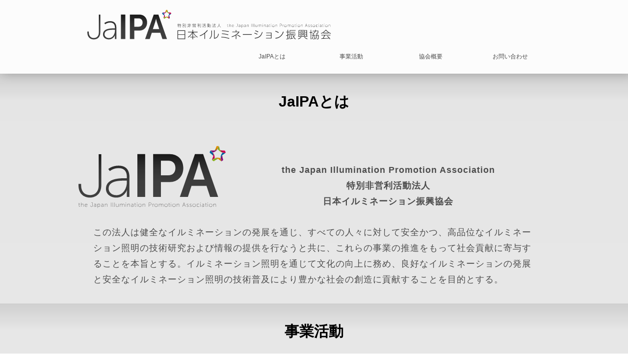

--- FILE ---
content_type: text/html
request_url: http://ja-ipa.org/index.html
body_size: 54177
content:
<!DOCTYPE html>
<html class="nojs html css_verticalspacer" lang="ja-JP">
 <head>

  <meta http-equiv="Content-type" content="text/html;charset=UTF-8"/>
  <meta name="description" content="この法人は健全なイルミネーションの発展を通じ、すべての人々に対して安全かつ、高品位なイルミネーション照明の技術研究および情報の提供を行なうと共に、これらの事業の推進をもって社会貢献に寄与することを本旨とする。イルミネーション照明を通じて文化の向上に務め、良好なイルミネーションの発展と安全なイルミネーション照明の技術普及により豊かな社会の創造に貢献することを目的とする。"/>
  <meta name="generator" content="2017.0.4.363"/>
  <meta name="viewport" content="width=device-width, initial-scale=1.0"/>
  
  <script type="text/javascript">
   // Update the 'nojs'/'js' class on the html node
document.documentElement.className = document.documentElement.className.replace(/\bnojs\b/g, 'js');

// Check that all required assets are uploaded and up-to-date
if(typeof Muse == "undefined") window.Muse = {}; window.Muse.assets = {"required":["museutils.js", "museconfig.js", "jquery.watch.js", "jquery.musemenu.js", "webpro.js", "jquery.museresponsive.js", "require.js", "index.css"], "outOfDate":[]};
</script>
  
  <title>【JaIPA】日本イルミネーション振興協会</title>
  <!-- CSS -->
  <link rel="stylesheet" type="text/css" href="css/site_global.css?crc=4141355447"/>
  <link rel="stylesheet" type="text/css" href="css/master_a-____.css?crc=156291035"/>
  <link rel="stylesheet" type="text/css" href="css/index.css?crc=3935480539" id="pagesheet"/>
  <!-- IE-only CSS -->
  <!--[if lt IE 9]>
  <link rel="stylesheet" type="text/css" href="css/nomq_preview_master_a-____.css?crc=334214736"/>
  <link rel="stylesheet" type="text/css" href="css/nomq_index.css?crc=4278496173" id="nomq_pagesheet"/>
  <![endif]-->
  <!-- JS includes -->
  <!--[if lt IE 9]>
  <script src="scripts/html5shiv.js?crc=4241844378" type="text/javascript"></script>
  <![endif]-->
   </head>
 <body>

  <div class="breakpoint active" id="bp_infinity" data-min-width="451"><!-- responsive breakpoint node -->
   <div class="clearfix gradient borderbox" id="page"><!-- column -->
    <div class="position_content" id="page_position_content">
     <div class="clearfix colelem" id="pu94"><!-- group -->
      <div class="browser_width grpelem shared_content" id="u94-bw" data-content-guid="u94-bw_content">
       <div class="shadow" id="u94"><!-- simple frame --></div>
      </div>
      <div class="clip_frame grpelem" id="u144"><!-- svg -->
       <img class="svg temp_no_img_src" id="u140" data-orig-src="images/ja-ipa_headerlogo.svg?crc=173573898" width="500" height="62" alt="" data-mu-svgfallback="images/ja-ipa_headerlogo_poster_.png?crc=61678727" src="images/blank.gif?crc=4208392903"/>
      </div>
      <nav class="MenuBar clearfix grpelem" id="menuu679"><!-- horizontal box -->
       <div class="MenuItemContainer clearfix grpelem" id="u687"><!-- vertical box -->
        <a class="nonblock nontext MenuItem MenuItemWithSubMenu anim_swing rounded-corners clearfix colelem" id="u690" href="index.html#about" data-href="anchor:U82:U441"><!-- horizontal box --><div class="MenuItemLabel NoWrap clearfix grpelem" id="u692-4" data-IBE-flags="txtStyleSrc"><!-- content --><p>JaIPAとは</p></div></a>
       </div>
       <div class="MenuItemContainer clearfix grpelem" id="u781"><!-- vertical box -->
        <a class="nonblock nontext MenuItem MenuItemWithSubMenu anim_swing rounded-corners clearfix colelem" id="u784" href="index.html#katsudou" data-href="anchor:U82:U570"><!-- horizontal box --><div class="MenuItemLabel NoWrap clearfix grpelem" id="u787-4" data-IBE-flags="txtStyleSrc"><!-- content --><p>事業活動</p></div></a>
       </div>
       <div class="MenuItemContainer clearfix grpelem" id="u753"><!-- vertical box -->
        <a class="nonblock nontext MenuItem MenuItemWithSubMenu anim_swing rounded-corners clearfix colelem" id="u756" href="index.html#outline" data-href="anchor:U82:U573"><!-- horizontal box --><div class="MenuItemLabel NoWrap clearfix grpelem" id="u759-4" data-IBE-flags="txtStyleSrc"><!-- content --><p>協会概要</p></div></a>
       </div>
       <div class="MenuItemContainer clearfix grpelem" id="u724"><!-- vertical box -->
        <a class="nonblock nontext MenuItem MenuItemWithSubMenu anim_swing rounded-corners clearfix colelem" id="u727" href="index.html#inquiry" data-href="anchor:U82:U1207"><!-- horizontal box --><div class="MenuItemLabel NoWrap clearfix grpelem" id="u730-4" data-IBE-flags="txtStyleSrc"><!-- content --><p>お問い合わせ</p></div></a>
       </div>
      </nav>
     </div>
     <div class="clearfix colelem shared_content" id="pu358-4" data-content-guid="pu358-4_content"><!-- group -->
      <div class="browser_width grpelem" id="u358-4-bw">
       <!-- m_editable region-id="editable-static-tag-U358-BP_infinity" template="index.html" data-type="html" data-ice-options="disableImageResize,link,txtStyleTarget" -->
       <div class="gradient clearfix" id="u358-4" data-muse-uid="U358" data-muse-type="txt_frame" data-IBE-flags="txtStyleSrc"><!-- content -->
        <h1>JaIPAとは</h1>
       </div>
       <!-- /m_editable -->
      </div>
      <a class="anchor_item grpelem" id="about"></a>
     </div>
     <div class="clearfix colelem" id="pu369"><!-- group -->
      <div class="clip_frame grpelem" id="u369"><!-- svg -->
       <img class="svg svg_mar temp_no_img_src" id="u366" data-orig-src="images/ja-ipa_logo.svg?crc=3948687046" onload="this.style.height=(this.offsetWidth*135.09933774834434/300)+'px'" alt="" data-mu-svgfallback="images/ja-ipa_logo_poster_.png?crc=4048002966" data-image-width="300" data-image-height="135" src="images/blank.gif?crc=4208392903"/>
      </div>
      <!-- m_editable region-id="editable-static-tag-U361-BP_infinity" template="index.html" data-type="html" data-ice-options="disableImageResize,link,txtStyleTarget" -->
      <div class="clearfix grpelem shared_content" id="u361-8" data-muse-uid="U361" data-muse-type="txt_frame" data-IBE-flags="txtStyleSrc" data-content-guid="u361-8_content"><!-- content -->
       <div id="u361-7">
        <p>the Japan Illumination Promotion Association</p>
        <p>特別非営利活動法人<br/>日本イルミネーション振興協会</p>
       </div>
      </div>
      <!-- /m_editable -->
     </div>
     <!-- m_editable region-id="editable-static-tag-U375-BP_infinity" template="index.html" data-type="html" data-ice-options="disableImageResize,link,txtStyleTarget" -->
     <div class="clearfix colelem shared_content" id="u375-4" data-muse-uid="U375" data-muse-type="txt_frame" data-IBE-flags="txtStyleSrc" data-content-guid="u375-4_content"><!-- content -->
      <div class="ts1" id="u375-3">
       <p>この法人は健全なイルミネーションの発展を通じ、すべての人々に対して安全かつ、高品位なイルミネーション照明の技術研究および情報の提供を行なうと共に、これらの事業の推進をもって社会貢献に寄与することを本旨とする。イルミネーション照明を通じて文化の向上に務め、良好なイルミネーションの発展と安全なイルミネーション照明の技術普及により豊かな社会の創造に貢献することを目的とする。</p>
      </div>
     </div>
     <!-- /m_editable -->
     <div class="clearfix colelem shared_content" id="pu454-4" data-content-guid="pu454-4_content"><!-- group -->
      <div class="browser_width grpelem" id="u454-4-bw">
       <!-- m_editable region-id="editable-static-tag-U454-BP_infinity" template="index.html" data-type="html" data-ice-options="disableImageResize,link,txtStyleTarget" -->
       <div class="gradient clearfix" id="u454-4" data-muse-uid="U454" data-muse-type="txt_frame" data-IBE-flags="txtStyleSrc"><!-- content -->
        <h1>事業活動</h1>
       </div>
       <!-- /m_editable -->
      </div>
      <a class="anchor_item grpelem" id="katsudou"></a>
     </div>
     <div class="clearfix colelem" id="pu576"><!-- group -->
      <!-- m_editable region-id="editable-static-tag-U576-BP_infinity" template="index.html" data-type="image" -->
      <div class="clip_frame grpelem" id="u576" data-muse-uid="U576" data-muse-type="img_frame"><!-- image -->
       <img class="block temp_no_img_src" id="u576_img" data-orig-src="images/logo_s.png?crc=4254666402" alt="" width="458" height="450" data-muse-src="images/logo_s.png?crc=4254666402" src="images/blank.gif?crc=4208392903"/>
      </div>
      <!-- /m_editable -->
      <!-- m_editable region-id="editable-static-tag-U457-BP_infinity" template="index.html" data-type="html" data-ice-options="disableImageResize,link,txtStyleTarget" -->
      <div class="clearfix grpelem shared_content" id="u457-45" data-muse-uid="U457" data-muse-type="txt_frame" data-IBE-flags="txtStyleSrc" data-content-guid="u457-45_content"><!-- content -->
       <div class="ts1" id="u457-44">
        <p>●イルミネーション照明に関する事業</p>
        <ol class="list0 nls-None" id="u457-25">
         <li>器具の品質研究・安全技術開発事業</li>
         <li>施工の品質研究・安全技術開発事業</li>
         <li>設計の品質研究・安全技術開発事業</li>
         <li>関連事業の情報提供および周知事業</li>
         <li>関連事業の公正な知的所有権の確立事業</li>
         <li>関連機器製品の開発研究および市場化事業</li>
         <li>イルミネーション照明に科学・文化等の開発、研究事業</li>
         <li>イルミネーション照明導入の推進・サポート事業</li>
         <li>イルミネーション照明文化の想像・保存と普及にかかる事業</li>
         <li>エコロジー・環境関連技術の調査・開発・研究・普及事業</li>
         <li>これから派生する関連事業</li>
        </ol>
        <p>&nbsp;</p>
        <p>●その他の事業</p>
        <ol class="list0 nls-None" id="u457-43">
         <li>イルミネーション照明関連製品の販売事業</li>
         <li>イルミネーション照明関連工事の施工事業</li>
         <li>イルミネーション照明関連にかかるデザイン、設計事業</li>
         <li>関連イベント開催事業</li>
         <li>関連機器・用品設計・制作事業</li>
         <li>関連情報氏、電子書籍等の製作、出版、頒布事業</li>
         <li>これから派生する関連事業</li>
        </ol>
       </div>
      </div>
      <!-- /m_editable -->
     </div>
     <div class="clearfix colelem shared_content" id="pu461-4" data-content-guid="pu461-4_content"><!-- group -->
      <div class="browser_width grpelem" id="u461-4-bw">
       <!-- m_editable region-id="editable-static-tag-U461-BP_infinity" template="index.html" data-type="html" data-ice-options="disableImageResize,link,txtStyleTarget" -->
       <div class="gradient clearfix" id="u461-4" data-muse-uid="U461" data-muse-type="txt_frame" data-IBE-flags="txtStyleSrc"><!-- content -->
        <h1>協会概要</h1>
       </div>
       <!-- /m_editable -->
      </div>
      <a class="anchor_item grpelem" id="outline"></a>
     </div>
     <div class="clearfix colelem" id="pu544-4"><!-- group -->
      <!-- m_editable region-id="editable-static-tag-U544-BP_infinity" template="index.html" data-type="html" data-ice-options="disableImageResize,link,txtStyleTarget" -->
      <div class="clearfix grpelem shared_content" id="u544-4" data-muse-uid="U544" data-muse-type="txt_frame" data-IBE-flags="txtStyleSrc" data-content-guid="u544-4_content"><!-- content -->
       <div class="ts1" id="u544-3">
        <p>法人名</p>
       </div>
      </div>
      <!-- /m_editable -->
      <!-- m_editable region-id="editable-static-tag-U547-BP_infinity" template="index.html" data-type="html" data-ice-options="disableImageResize,link,txtStyleTarget" -->
      <div class="clearfix grpelem shared_content" id="u547-5" data-muse-uid="U547" data-muse-type="txt_frame" data-IBE-flags="txtStyleSrc" data-content-guid="u547-5_content"><!-- content -->
       <div class="ts1" id="u547-4">
        <p id="u547-3"><span id="u547">特定非営利活動法人</span><span id="u547-2"> 日本イルミネーション振興協会</span></p>
       </div>
      </div>
      <!-- /m_editable -->
     </div>
     <div class="clearfix colelem" id="pu1720-4"><!-- group -->
      <!-- m_editable region-id="editable-static-tag-U1720-BP_infinity" template="index.html" data-type="html" data-ice-options="disableImageResize,link,txtStyleTarget" -->
      <div class="clearfix grpelem shared_content" id="u1720-4" data-muse-uid="U1720" data-muse-type="txt_frame" data-IBE-flags="txtStyleSrc" data-content-guid="u1720-4_content"><!-- content -->
       <div class="ts1" id="u1720-3">
        <p>URL</p>
       </div>
      </div>
      <!-- /m_editable -->
      <!-- m_editable region-id="editable-static-tag-U1726-BP_infinity" template="index.html" data-type="html" data-ice-options="disableImageResize,link,txtStyleTarget" -->
      <div class="clearfix grpelem shared_content" id="u1726-4" data-muse-uid="U1726" data-muse-type="txt_frame" data-IBE-flags="txtStyleSrc" data-content-guid="u1726-4_content"><!-- content -->
       <div class="ts1" id="u1726-3">
        <p>http://ja-ipa.org/</p>
       </div>
      </div>
      <!-- /m_editable -->
     </div>
     <div class="clearfix colelem" id="pu1747-4"><!-- group -->
      <!-- m_editable region-id="editable-static-tag-U1747-BP_infinity" template="index.html" data-type="html" data-ice-options="disableImageResize,link,txtStyleTarget" -->
      <div class="clearfix grpelem shared_content" id="u1747-4" data-muse-uid="U1747" data-muse-type="txt_frame" data-IBE-flags="txtStyleSrc" data-content-guid="u1747-4_content"><!-- content -->
       <div class="ts1" id="u1747-3">
        <p>所在地</p>
       </div>
      </div>
      <!-- /m_editable -->
      <!-- m_editable region-id="editable-static-tag-U1753-BP_infinity" template="index.html" data-type="html" data-ice-options="disableImageResize,link,txtStyleTarget" -->
      <div class="clearfix grpelem shared_content" id="u1753-4" data-muse-uid="U1753" data-muse-type="txt_frame" data-IBE-flags="txtStyleSrc" data-content-guid="u1753-4_content"><!-- content -->
       <div class="ts1" id="u1753-3">
        <p>東京都品川区東品川5-6-11</p>
       </div>
      </div>
      <!-- /m_editable -->
     </div>
     <div class="clearfix colelem" id="pu1741-4"><!-- group -->
      <!-- m_editable region-id="editable-static-tag-U1741-BP_infinity" template="index.html" data-type="html" data-ice-options="disableImageResize,link,txtStyleTarget" -->
      <div class="clearfix grpelem shared_content" id="u1741-4" data-muse-uid="U1741" data-muse-type="txt_frame" data-IBE-flags="txtStyleSrc" data-content-guid="u1741-4_content"><!-- content -->
       <div class="ts1" id="u1741-3">
        <p>役員・理事</p>
       </div>
      </div>
      <!-- /m_editable -->
      <!-- m_editable region-id="editable-static-tag-U1732-BP_infinity" template="index.html" data-type="html" data-ice-options="disableImageResize,link,txtStyleTarget" -->
      <div class="clearfix grpelem shared_content" id="u1732-4" data-muse-uid="U1732" data-muse-type="txt_frame" data-IBE-flags="txtStyleSrc" data-content-guid="u1732-4_content"><!-- content -->
       <div class="ts1" id="u1732-3">
        <p>代表理事</p>
       </div>
      </div>
      <!-- /m_editable -->
      <!-- m_editable region-id="editable-static-tag-U1759-BP_infinity" template="index.html" data-type="html" data-ice-options="disableImageResize,link,txtStyleTarget" -->
      <div class="clearfix grpelem shared_content" id="u1759-4" data-muse-uid="U1759" data-muse-type="txt_frame" data-IBE-flags="txtStyleSrc" data-content-guid="u1759-4_content"><!-- content -->
       <div class="ts1" id="u1759-3">
         <p>森 強（株式会社メビウス）</p>
       </div>
      </div>
      <!-- /m_editable -->
     </div>
     <div class="clearfix colelem" id="pu1774-4"><!-- group -->
      <!-- m_editable region-id="editable-static-tag-U1774-BP_infinity" template="index.html" data-type="html" data-ice-options="disableImageResize,link,txtStyleTarget" -->
      <div class="clearfix grpelem shared_content" id="u1774-4" data-muse-uid="U1774" data-muse-type="txt_frame" data-IBE-flags="txtStyleSrc" data-content-guid="u1774-4_content"><!-- content -->
       <div class="ts1" id="u1774-3">
        <p>理事</p>
       </div>
      </div>
      <!-- /m_editable -->
      <!-- m_editable region-id="editable-static-tag-U1768-BP_infinity" template="index.html" data-type="html" data-ice-options="disableImageResize,link,txtStyleTarget" -->
      <div class="clearfix grpelem shared_content" id="u1768-25" data-muse-uid="U1768" data-muse-type="txt_frame" data-IBE-flags="txtStyleSrc" data-content-guid="u1768-25_content"><!-- content -->
       <div class="ts1" id="u1768-24">
        <ul class="list0 nls-None" id="u1768-23">
         
         <li id="u1768-4">久間　啓司（スパークリングライツ株式会社）</li>
         <li id="u1768-6">茅原沙智乃（株式会社アイガッシュ）</li>
         <li id="u1768-8">諏訪　　真（有限会社アミューズ）</li>
         <li id="u1768-10">勝亦　禧順（株式会社モデスト）</li>
         <li id="u1768-12">寺田　英男（やまと興業株式会社）</li>
         <li id="u1768-14">兼子　慎平（株式会社ラセンス）</li>
         <li id="u1768-16">海老原秀樹（株式会社エリートライティング） </li>
         <li id="u1768-">副田　勝仁（株式会社エフェクトメイジ） </li>
         <li id="u1768-18">芦木　浩隆（芦木浩隆デザイン事務所）</li>
         <li id="u1768-20">小林　　諭（株式会社タットム）</li>
         <li id="u1768-22">寶田　圭太（株式会社白井電気商会）</li>
         <li>※順不同 </li>
        </ul>
       </div>
      </div>
      <!-- /m_editable -->
     </div>
     <div class="clearfix colelem" id="pu1779-4"><!-- group -->
      <!-- m_editable region-id="editable-static-tag-U1779-BP_infinity" template="index.html" data-type="html" data-ice-options="disableImageResize,link,txtStyleTarget" -->
      <div class="clearfix grpelem shared_content" id="u1779-4" data-muse-uid="U1779" data-muse-type="txt_frame" data-IBE-flags="txtStyleSrc" data-content-guid="u1779-4_content"><!-- content -->
       <div class="ts1" id="u1779-3">
        <p>監事</p>
       </div>
      </div>
      <!-- /m_editable -->
      <!-- m_editable region-id="editable-static-tag-U1780-BP_infinity" template="index.html" data-type="html" data-ice-options="disableImageResize,link,txtStyleTarget" -->
      <div class="clearfix grpelem shared_content" id="u1780-4" data-muse-uid="U1780" data-muse-type="txt_frame" data-IBE-flags="txtStyleSrc" data-content-guid="u1780-4_content"><!-- content -->
       <div class="ts1" id="u1780-3">
        <p>鈴木　哲雄（オフィスフーデックス）</p>
       </div>
      </div>
      <!-- /m_editable -->
     </div>
     <div class="clearfix colelem" id="pu1790-4"><!-- group -->
      <!-- m_editable region-id="editable-static-tag-U1790-BP_infinity" template="index.html" data-type="html" data-ice-options="disableImageResize,link,txtStyleTarget" -->
      <div class="clearfix grpelem shared_content" id="u1790-4" data-muse-uid="U1790" data-muse-type="txt_frame" data-IBE-flags="txtStyleSrc" data-content-guid="u1790-4_content"><!-- content -->
       <div class="ts1" id="u1790-3">
        <p>沿革</p>
       </div>
      </div>
      <!-- /m_editable -->
      <!-- m_editable region-id="editable-static-tag-U1796-BP_infinity" template="index.html" data-type="html" data-ice-options="disableImageResize,link,txtStyleTarget" -->
      <div class="clearfix grpelem shared_content" id="u1796-8" data-muse-uid="U1796" data-muse-type="txt_frame" data-IBE-flags="txtStyleSrc" data-content-guid="u1796-8_content"><!-- content -->
       <div class="ts1" id="u1796-7">
        <ul class="list0 nls-None" id="u1796-5">
         <li id="u1796-2">2015.12.14：発起人会発足</li>
         <li id="u1796-4">2016.2.23：当協会発足</li>
        </ul>
        <p>&nbsp;</p>
       </div>
      </div>
      <!-- /m_editable -->
     </div>
     <div class="clearfix colelem shared_content" id="pu933-4" data-content-guid="pu933-4_content"><!-- group -->
      <div class="browser_width grpelem" id="u933-4-bw">
       <!-- m_editable region-id="editable-static-tag-U933-BP_infinity" template="index.html" data-type="html" data-ice-options="disableImageResize,link,txtStyleTarget" -->
       <div class="gradient clearfix" id="u933-4" data-muse-uid="U933" data-muse-type="txt_frame" data-IBE-flags="txtStyleSrc"><!-- content -->
        <h1>お問い合わせ</h1>
       </div>
       <!-- /m_editable -->
      </div>
      <a class="anchor_item grpelem" id="inquiry"></a>
     </div>
     <div class="clearfix colelem" id="pu934-4"><!-- group -->
      <!-- m_editable region-id="editable-static-tag-U934-BP_infinity" template="index.html" data-type="html" data-ice-options="disableImageResize,link,txtStyleTarget" -->
      <div class="clearfix grpelem shared_content" id="u934-4" data-muse-uid="U934" data-muse-type="txt_frame" data-IBE-flags="txtStyleSrc" data-content-guid="u934-4_content"><!-- content -->
       <div class="ts1" id="u934-3">
        <p>当協会に関するお問い合わせはメールフォームよりお尋ね下さい。</p>
       </div>
      </div>
      <!-- /m_editable -->
      <form class="form-grp clearfix grpelem" id="widgetu941" method="post" enctype="multipart/form-data" action="scripts/form-u941.php"><!-- none box -->
       <div class="fld-grp clearfix grpelem" id="widgetu942" data-required="true"><!-- none box -->
        <!-- m_editable region-id="editable-static-tag-U945-BP_infinity" template="index.html" data-type="html" data-ice-options="disableImageResize,link" -->
        <label class="fld-label actAsDiv clearfix grpelem" id="u945-4" data-muse-uid="U945" data-muse-type="txt_frame" for="widgetu942_input"><!-- content --><span class="actAsPara shared_content" data-content-guid="u945-4_0_content">名前 :</span></label>
        <!-- /m_editable -->
        <span class="fld-input NoWrap actAsDiv clearfix grpelem" id="u944-4"><!-- content --><input class="wrapped-input" type="text" spellcheck="false" id="widgetu942_input" name="custom_U942" tabindex="1"/><label class="wrapped-input fld-prompt" id="widgetu942_prompt" for="widgetu942_input"><span class="actAsPara shared_content" data-content-guid="widgetu942_prompt_0_content">名前を入力</span></label></span>
       </div>
       <div class="fld-grp clearfix grpelem" id="widgetu950" data-required="true" data-type="email"><!-- none box -->
        <!-- m_editable region-id="editable-static-tag-U953-BP_infinity" template="index.html" data-type="html" data-ice-options="disableImageResize,link" -->
        <label class="fld-label actAsDiv clearfix grpelem" id="u953-4" data-muse-uid="U953" data-muse-type="txt_frame" for="widgetu950_input"><!-- content --><span class="actAsPara shared_content" data-content-guid="u953-4_0_content">電子メールアドレス :</span></label>
        <!-- /m_editable -->
        <span class="fld-input NoWrap actAsDiv clearfix grpelem" id="u951-4"><!-- content --><input class="wrapped-input" type="email" spellcheck="false" id="widgetu950_input" name="Email" tabindex="2"/><label class="wrapped-input fld-prompt" id="widgetu950_prompt" for="widgetu950_input"><span class="actAsPara shared_content" data-content-guid="widgetu950_prompt_0_content">電子メールアドレスを入力</span></label></span>
       </div>
       <!-- m_editable region-id="editable-static-tag-U955-BP_infinity" template="index.html" data-type="html" data-ice-options="disableImageResize,link" -->
       <div class="clearfix grpelem" id="u955-4" data-muse-uid="U955" data-muse-type="txt_frame"><!-- content -->
        <p class="shared_content" data-content-guid="u955-4_0_content">フォームを送信中...</p>
       </div>
       <!-- /m_editable -->
       <!-- m_editable region-id="editable-static-tag-U956-BP_infinity" template="index.html" data-type="html" data-ice-options="disableImageResize,link" -->
       <div class="clearfix grpelem" id="u956-4" data-muse-uid="U956" data-muse-type="txt_frame"><!-- content -->
        <p class="shared_content" data-content-guid="u956-4_0_content">サーバーにエラーが発生しました。</p>
       </div>
       <!-- /m_editable -->
       <!-- m_editable region-id="editable-static-tag-U954-BP_infinity" template="index.html" data-type="html" data-ice-options="disableImageResize,link" -->
       <div class="clearfix grpelem" id="u954-4" data-muse-uid="U954" data-muse-type="txt_frame"><!-- content -->
        <p class="shared_content" data-content-guid="u954-4_0_content">フォームを受信しました。</p>
       </div>
       <!-- /m_editable -->
       <!-- m_editable region-id="editable-static-tag-U957-BP_infinity" template="index.html" data-type="html" data-ice-options="disableImageResize,link" -->
       <button class="submit-btn NoWrap rounded-corners clearfix grpelem" id="u957-4" data-muse-uid="U957" data-muse-type="txt_frame" type="submit" value="送信" tabindex="6"><!-- content -->
        <div style="margin-top:-11px;height:11px;" class="shared_content" data-content-guid="u957-4_0_content">
         <p>送信</p>
        </div>
       </button>
       <!-- /m_editable -->
       <div class="fld-grp clearfix grpelem" id="widgetu946" data-required="false"><!-- none box -->
        <!-- m_editable region-id="editable-static-tag-U948-BP_infinity" template="index.html" data-type="html" data-ice-options="disableImageResize,link" -->
        <label class="fld-label actAsDiv clearfix grpelem" id="u948-4" data-muse-uid="U948" data-muse-type="txt_frame" for="widgetu946_input"><!-- content --><span class="actAsPara shared_content" data-content-guid="u948-4_0_content">メッセージ :</span></label>
        <!-- /m_editable -->
        <span class="fld-textarea actAsDiv clearfix grpelem" id="u947-4"><!-- content --><textarea class="wrapped-input" id="widgetu946_input" name="custom_U946" tabindex="5"></textarea><label class="wrapped-input fld-prompt" id="widgetu946_prompt" for="widgetu946_input"><span class="actAsPara shared_content" data-content-guid="widgetu946_prompt_0_content">メッセージを入力</span></label></span>
       </div>
       <div class="fld-grp clearfix grpelem" id="widgetu993" data-required="true"><!-- none box -->
        <!-- m_editable region-id="editable-static-tag-U995-BP_infinity" template="index.html" data-type="html" data-ice-options="disableImageResize,link" -->
        <label class="fld-label actAsDiv clearfix grpelem" id="u995-4" data-muse-uid="U995" data-muse-type="txt_frame" for="widgetu993_input"><!-- content --><span class="actAsPara shared_content" data-content-guid="u995-4_0_content">会社名 :</span></label>
        <!-- /m_editable -->
        <span class="fld-input NoWrap actAsDiv clearfix grpelem" id="u996-4"><!-- content --><input class="wrapped-input" type="text" spellcheck="false" id="widgetu993_input" name="custom_U993" tabindex="3"/><label class="wrapped-input fld-prompt" id="widgetu993_prompt" for="widgetu993_input"><span class="actAsPara shared_content" data-content-guid="widgetu993_prompt_0_content">会社名を入力</span></label></span>
       </div>
       <div class="fld-grp clearfix grpelem" id="widgetu1010" data-required="true"><!-- none box -->
        <!-- m_editable region-id="editable-static-tag-U1011-BP_infinity" template="index.html" data-type="html" data-ice-options="disableImageResize,link" -->
        <label class="fld-label actAsDiv clearfix grpelem" id="u1011-4" data-muse-uid="U1011" data-muse-type="txt_frame" for="widgetu1010_input"><!-- content --><span class="actAsPara shared_content" data-content-guid="u1011-4_0_content">電話番号 :</span></label>
        <!-- /m_editable -->
        <span class="fld-input NoWrap actAsDiv clearfix grpelem" id="u1012-4"><!-- content --><input class="wrapped-input" type="tel" spellcheck="false" id="widgetu1010_input" name="custom_U1010" tabindex="4"/><label class="wrapped-input fld-prompt" id="widgetu1010_prompt" for="widgetu1010_input"><span class="actAsPara shared_content" data-content-guid="widgetu1010_prompt_0_content">電話番号を入力</span></label></span>
       </div>
      </form>
     </div>
     <div class="colelem shared_content" id="u1217" data-content-guid="u1217_content"><!-- content --></div>
     <div class="verticalspacer" data-offset-top="2901" data-content-above-spacer="2901" data-content-below-spacer="285"></div>
     <div class="clearfix colelem" id="pu538"><!-- group -->
      <div class="browser_width grpelem shared_content" id="u538-bw" data-content-guid="u538-bw_content">
       <div id="u538"><!-- simple frame --></div>
      </div>
      <div class="clip_frame grpelem shared_content" id="u155" data-content-guid="u155_content"><!-- svg -->
       <img class="svg temp_no_img_src" id="u151" data-orig-src="images/ja-ipa_logo.svg?crc=3948687046" width="297" height="121" alt="" data-mu-svgfallback="images/ja-ipa_logo_poster_.png?crc=4048002966" src="images/blank.gif?crc=4208392903"/>
      </div>
      <div class="clearfix grpelem shared_content" id="u162-6" data-IBE-flags="txtStyleSrc" data-content-guid="u162-6_content"><!-- content -->
       <h2 id="u162-2">特定非営利活動法人</h2>
       <h2 id="u162-4">日本イルミネーション振興協会</h2>
      </div>
      <div class="clearfix grpelem shared_content" id="u188-10" data-IBE-flags="txtStyleSrc" data-content-guid="u188-10_content"><!-- content -->
       <p>東京都品川区東品川5-6-11</p>
       <p><a class="nonblock" href="index.html" data-href="page:U93">http://ja-ipa.org/</a></p>
       <p><a class="nonblock" href="mailto:info@ja-ipa.org">info@ja-ipa.org</a></p>
      </div>
      <div class="grpelem shared_content" id="u1807" data-content-guid="u1807_content"><!-- custom html -->
       <script>
  (function(i,s,o,g,r,a,m){i['GoogleAnalyticsObject']=r;i[r]=i[r]||function(){
  (i[r].q=i[r].q||[]).push(arguments)},i[r].l=1*new Date();a=s.createElement(o),
  m=s.getElementsByTagName(o)[0];a.async=1;a.src=g;m.parentNode.insertBefore(a,m)
  })(window,document,'script','https://www.google-analytics.com/analytics.js','ga');

  ga('create', 'UA-104085444-1', 'auto');
  ga('send', 'pageview');

</script>
      </div>
     </div>
     <div class="clearfix colelem shared_content" id="pu541" data-content-guid="pu541_content"><!-- group -->
      <div class="browser_width grpelem" id="u541-bw">
       <div id="u541"><!-- simple frame --></div>
      </div>
      <div class="browser_width grpelem" id="u183-4-bw">
       <div class="clearfix" id="u183-4" data-IBE-flags="txtStyleSrc"><!-- content -->
        <p>copyrights© 2017, the Japan Illumination Promotion Association, All rights reserved.</p>
       </div>
      </div>
     </div>
    </div>
   </div>
  </div>
  <div class="breakpoint" id="bp_450" data-max-width="450"><!-- responsive breakpoint node -->
   <div class="clearfix gradient borderbox temp_no_id" data-orig-id="page"><!-- column -->
    <div class="position_content temp_no_id" data-orig-id="page_position_content">
     <div class="clearfix colelem temp_no_id" data-orig-id="pu94"><!-- group -->
      <span class="browser_width grpelem placeholder" data-placeholder-for="u94-bw_content"><!-- placeholder node --></span>
      <div class="clip_frame grpelem temp_no_id" data-orig-id="u144"><!-- svg -->
       <img class="svg temp_no_id temp_no_img_src" data-orig-src="images/ja-ipa_headerlogo.svg?crc=173573898" width="440" height="56" alt="" data-mu-svgfallback="images/ja-ipa_headerlogo_poster_.png?crc=61678727" data-orig-id="u140" src="images/blank.gif?crc=4208392903"/>
      </div>
     </div>
     <span class="clearfix colelem placeholder" data-placeholder-for="pu358-4_content"><!-- placeholder node --></span>
     <div class="clip_frame colelem temp_no_id" data-orig-id="u369"><!-- svg -->
      <img class="svg svg_mar temp_no_id temp_no_img_src" data-orig-src="images/ja-ipa_logo.svg?crc=3948687046" onload="this.style.height=(this.offsetWidth*189/407)+'px'" alt="" data-mu-svgfallback="images/ja-ipa_logo_poster_.png?crc=4048002966" data-image-width="407" data-image-height="189" data-orig-id="u366" src="images/blank.gif?crc=4208392903"/>
     </div>
     <div class="browser_width colelem" id="u361-8-bw">
      <!-- m_editable region-id="editable-static-tag-U361-BP_450" template="index.html" data-type="html" data-ice-options="disableImageResize,link,txtStyleTarget" -->
      <span class="clearfix placeholder" data-placeholder-for="u361-8_content"><!-- placeholder node --></span>
      <!-- /m_editable -->
     </div>
     <!-- m_editable region-id="editable-static-tag-U375-BP_450" template="index.html" data-type="html" data-ice-options="disableImageResize,link,txtStyleTarget" -->
     <span class="clearfix colelem placeholder" data-placeholder-for="u375-4_content"><!-- placeholder node --></span>
     <!-- /m_editable -->
     <span class="clearfix colelem placeholder" data-placeholder-for="pu454-4_content"><!-- placeholder node --></span>
     <!-- m_editable region-id="editable-static-tag-U576-BP_450" template="index.html" data-type="image" -->
     <div class="clip_frame colelem temp_no_id" data-muse-uid="U576" data-muse-type="img_frame" data-orig-id="u576"><!-- image -->
      <img class="block temp_no_id temp_no_img_src" data-orig-src="images/logo_s.png?crc=4254666402" alt="" width="406" height="369" data-muse-src="images/logo_s.png?crc=4254666402" data-orig-id="u576_img" src="images/blank.gif?crc=4208392903"/>
     </div>
     <!-- /m_editable -->
     <div class="browser_width colelem" id="u457-45-bw">
      <!-- m_editable region-id="editable-static-tag-U457-BP_450" template="index.html" data-type="html" data-ice-options="disableImageResize,link,txtStyleTarget" -->
      <span class="clearfix placeholder" data-placeholder-for="u457-45_content"><!-- placeholder node --></span>
      <!-- /m_editable -->
     </div>
     <span class="clearfix colelem placeholder" data-placeholder-for="pu461-4_content"><!-- placeholder node --></span>
     <div class="browser_width colelem" id="u544-4-bw">
      <!-- m_editable region-id="editable-static-tag-U544-BP_450" template="index.html" data-type="html" data-ice-options="disableImageResize,link,txtStyleTarget" -->
      <span class="clearfix placeholder" data-placeholder-for="u544-4_content"><!-- placeholder node --></span>
      <!-- /m_editable -->
     </div>
     <div class="browser_width colelem" id="u547-5-bw">
      <!-- m_editable region-id="editable-static-tag-U547-BP_450" template="index.html" data-type="html" data-ice-options="disableImageResize,link,txtStyleTarget" -->
      <span class="clearfix placeholder" data-placeholder-for="u547-5_content"><!-- placeholder node --></span>
      <!-- /m_editable -->
     </div>
     <div class="browser_width colelem" id="u1747-4-bw">
      <!-- m_editable region-id="editable-static-tag-U1747-BP_450" template="index.html" data-type="html" data-ice-options="disableImageResize,link,txtStyleTarget" -->
      <span class="clearfix placeholder" data-placeholder-for="u1747-4_content"><!-- placeholder node --></span>
      <!-- /m_editable -->
     </div>
     <div class="browser_width colelem" id="u1753-4-bw">
      <!-- m_editable region-id="editable-static-tag-U1753-BP_450" template="index.html" data-type="html" data-ice-options="disableImageResize,link,txtStyleTarget" -->
      <span class="clearfix placeholder" data-placeholder-for="u1753-4_content"><!-- placeholder node --></span>
      <!-- /m_editable -->
     </div>
     <div class="browser_width colelem" id="u1720-4-bw">
      <!-- m_editable region-id="editable-static-tag-U1720-BP_450" template="index.html" data-type="html" data-ice-options="disableImageResize,link,txtStyleTarget" -->
      <span class="clearfix placeholder" data-placeholder-for="u1720-4_content"><!-- placeholder node --></span>
      <!-- /m_editable -->
     </div>
     <div class="browser_width colelem" id="u1726-4-bw">
      <!-- m_editable region-id="editable-static-tag-U1726-BP_450" template="index.html" data-type="html" data-ice-options="disableImageResize,link,txtStyleTarget" -->
      <span class="clearfix placeholder" data-placeholder-for="u1726-4_content"><!-- placeholder node --></span>
      <!-- /m_editable -->
     </div>
     <div class="browser_width colelem" id="u1741-4-bw">
      <!-- m_editable region-id="editable-static-tag-U1741-BP_450" template="index.html" data-type="html" data-ice-options="disableImageResize,link,txtStyleTarget" -->
      <span class="clearfix placeholder" data-placeholder-for="u1741-4_content"><!-- placeholder node --></span>
      <!-- /m_editable -->
     </div>
     <div class="browser_width colelem" id="u1732-4-bw">
      <!-- m_editable region-id="editable-static-tag-U1732-BP_450" template="index.html" data-type="html" data-ice-options="disableImageResize,link,txtStyleTarget" -->
      <span class="clearfix placeholder" data-placeholder-for="u1732-4_content"><!-- placeholder node --></span>
      <!-- /m_editable -->
     </div>
     <div class="browser_width colelem" id="u1759-4-bw">
      <!-- m_editable region-id="editable-static-tag-U1759-BP_450" template="index.html" data-type="html" data-ice-options="disableImageResize,link,txtStyleTarget" -->
      <span class="clearfix placeholder" data-placeholder-for="u1759-4_content"><!-- placeholder node --></span>
      <!-- /m_editable -->
     </div>
     <div class="browser_width colelem" id="u1774-4-bw">
      <!-- m_editable region-id="editable-static-tag-U1774-BP_450" template="index.html" data-type="html" data-ice-options="disableImageResize,link,txtStyleTarget" -->
      <span class="clearfix placeholder" data-placeholder-for="u1774-4_content"><!-- placeholder node --></span>
      <!-- /m_editable -->
     </div>
     <div class="browser_width colelem" id="u1768-25-bw">
      <!-- m_editable region-id="editable-static-tag-U1768-BP_450" template="index.html" data-type="html" data-ice-options="disableImageResize,link,txtStyleTarget" -->
      <span class="clearfix placeholder" data-placeholder-for="u1768-25_content"><!-- placeholder node --></span>
      <!-- /m_editable -->
     </div>
     <div class="browser_width colelem" id="u1779-4-bw">
      <!-- m_editable region-id="editable-static-tag-U1779-BP_450" template="index.html" data-type="html" data-ice-options="disableImageResize,link,txtStyleTarget" -->
      <span class="clearfix placeholder" data-placeholder-for="u1779-4_content"><!-- placeholder node --></span>
      <!-- /m_editable -->
     </div>
     <div class="browser_width colelem" id="u1780-4-bw">
      <!-- m_editable region-id="editable-static-tag-U1780-BP_450" template="index.html" data-type="html" data-ice-options="disableImageResize,link,txtStyleTarget" -->
      <span class="clearfix placeholder" data-placeholder-for="u1780-4_content"><!-- placeholder node --></span>
      <!-- /m_editable -->
     </div>
     <div class="browser_width colelem" id="u1790-4-bw">
      <!-- m_editable region-id="editable-static-tag-U1790-BP_450" template="index.html" data-type="html" data-ice-options="disableImageResize,link,txtStyleTarget" -->
      <span class="clearfix placeholder" data-placeholder-for="u1790-4_content"><!-- placeholder node --></span>
      <!-- /m_editable -->
     </div>
     <div class="browser_width colelem" id="u1796-8-bw">
      <!-- m_editable region-id="editable-static-tag-U1796-BP_450" template="index.html" data-type="html" data-ice-options="disableImageResize,link,txtStyleTarget" -->
      <span class="clearfix placeholder" data-placeholder-for="u1796-8_content"><!-- placeholder node --></span>
      <!-- /m_editable -->
     </div>
     <span class="clearfix colelem placeholder" data-placeholder-for="pu933-4_content"><!-- placeholder node --></span>
     <div class="browser_width colelem" id="u934-4-bw">
      <!-- m_editable region-id="editable-static-tag-U934-BP_450" template="index.html" data-type="html" data-ice-options="disableImageResize,link,txtStyleTarget" -->
      <span class="clearfix placeholder" data-placeholder-for="u934-4_content"><!-- placeholder node --></span>
      <!-- /m_editable -->
     </div>
     <form class="form-grp clearfix colelem temp_no_id" method="post" enctype="multipart/form-data" action="scripts/form-u941.php" data-orig-id="widgetu941"><!-- none box -->
      <div class="fld-grp clearfix grpelem temp_no_id" data-required="true" data-orig-id="widgetu942"><!-- none box -->
       <!-- m_editable region-id="editable-static-tag-U945-BP_450" template="index.html" data-type="html" data-ice-options="disableImageResize,link" -->
       <label class="fld-label actAsDiv clearfix grpelem temp_no_id" data-muse-uid="U945" data-muse-type="txt_frame" for="widgetu942_input" data-orig-id="u945-4"><!-- content --><span class="actAsPara placeholder" data-placeholder-for="u945-4_0_content"><!-- placeholder node --></span></label>
       <!-- /m_editable -->
       <span class="fld-input NoWrap actAsDiv clearfix grpelem temp_no_id" data-orig-id="u944-4"><!-- content --><input class="wrapped-input temp_no_id" type="text" spellcheck="false" name="custom_U942" tabindex="7" data-orig-id="widgetu942_input"/><label class="wrapped-input fld-prompt temp_no_id" for="widgetu942_input" data-orig-id="widgetu942_prompt"><span class="actAsPara placeholder" data-placeholder-for="widgetu942_prompt_0_content"><!-- placeholder node --></span></label></span>
      </div>
      <div class="fld-grp clearfix grpelem temp_no_id" data-required="true" data-type="email" data-orig-id="widgetu950"><!-- none box -->
       <!-- m_editable region-id="editable-static-tag-U953-BP_450" template="index.html" data-type="html" data-ice-options="disableImageResize,link" -->
       <label class="fld-label actAsDiv clearfix grpelem temp_no_id" data-muse-uid="U953" data-muse-type="txt_frame" for="widgetu950_input" data-orig-id="u953-4"><!-- content --><span class="actAsPara placeholder" data-placeholder-for="u953-4_0_content"><!-- placeholder node --></span></label>
       <!-- /m_editable -->
       <span class="fld-input NoWrap actAsDiv clearfix grpelem temp_no_id" data-orig-id="u951-4"><!-- content --><input class="wrapped-input temp_no_id" type="email" spellcheck="false" name="Email" tabindex="8" data-orig-id="widgetu950_input"/><label class="wrapped-input fld-prompt temp_no_id" for="widgetu950_input" data-orig-id="widgetu950_prompt"><span class="actAsPara placeholder" data-placeholder-for="widgetu950_prompt_0_content"><!-- placeholder node --></span></label></span>
      </div>
      <!-- m_editable region-id="editable-static-tag-U955-BP_450" template="index.html" data-type="html" data-ice-options="disableImageResize,link" -->
      <div class="clearfix grpelem temp_no_id" data-muse-uid="U955" data-muse-type="txt_frame" data-orig-id="u955-4"><!-- content -->
       <span class="placeholder" data-placeholder-for="u955-4_0_content"><!-- placeholder node --></span>
      </div>
      <!-- /m_editable -->
      <!-- m_editable region-id="editable-static-tag-U956-BP_450" template="index.html" data-type="html" data-ice-options="disableImageResize,link" -->
      <div class="clearfix grpelem temp_no_id" data-muse-uid="U956" data-muse-type="txt_frame" data-orig-id="u956-4"><!-- content -->
       <span class="placeholder" data-placeholder-for="u956-4_0_content"><!-- placeholder node --></span>
      </div>
      <!-- /m_editable -->
      <!-- m_editable region-id="editable-static-tag-U954-BP_450" template="index.html" data-type="html" data-ice-options="disableImageResize,link" -->
      <div class="clearfix grpelem temp_no_id" data-muse-uid="U954" data-muse-type="txt_frame" data-orig-id="u954-4"><!-- content -->
       <span class="placeholder" data-placeholder-for="u954-4_0_content"><!-- placeholder node --></span>
      </div>
      <!-- /m_editable -->
      <!-- m_editable region-id="editable-static-tag-U957-BP_450" template="index.html" data-type="html" data-ice-options="disableImageResize,link" -->
      <button class="submit-btn NoWrap rounded-corners clearfix grpelem temp_no_id" data-muse-uid="U957" data-muse-type="txt_frame" type="submit" value="送信" tabindex="12" data-orig-id="u957-4"><!-- content -->
       <span class="placeholder" data-placeholder-for="u957-4_0_content"><!-- placeholder node --></span>
      </button>
      <!-- /m_editable -->
      <div class="fld-grp clearfix grpelem temp_no_id" data-required="false" data-orig-id="widgetu946"><!-- none box -->
       <!-- m_editable region-id="editable-static-tag-U948-BP_450" template="index.html" data-type="html" data-ice-options="disableImageResize,link" -->
       <label class="fld-label actAsDiv clearfix grpelem temp_no_id" data-muse-uid="U948" data-muse-type="txt_frame" for="widgetu946_input" data-orig-id="u948-4"><!-- content --><span class="actAsPara placeholder" data-placeholder-for="u948-4_0_content"><!-- placeholder node --></span></label>
       <!-- /m_editable -->
       <span class="fld-textarea actAsDiv clearfix grpelem temp_no_id" data-orig-id="u947-4"><!-- content --><textarea class="wrapped-input temp_no_id" name="custom_U946" tabindex="11" data-orig-id="widgetu946_input"></textarea><label class="wrapped-input fld-prompt temp_no_id" for="widgetu946_input" data-orig-id="widgetu946_prompt"><span class="actAsPara placeholder" data-placeholder-for="widgetu946_prompt_0_content"><!-- placeholder node --></span></label></span>
      </div>
      <div class="fld-grp clearfix grpelem temp_no_id" data-required="true" data-orig-id="widgetu993"><!-- none box -->
       <!-- m_editable region-id="editable-static-tag-U995-BP_450" template="index.html" data-type="html" data-ice-options="disableImageResize,link" -->
       <label class="fld-label actAsDiv clearfix grpelem temp_no_id" data-muse-uid="U995" data-muse-type="txt_frame" for="widgetu993_input" data-orig-id="u995-4"><!-- content --><span class="actAsPara placeholder" data-placeholder-for="u995-4_0_content"><!-- placeholder node --></span></label>
       <!-- /m_editable -->
       <span class="fld-input NoWrap actAsDiv clearfix grpelem temp_no_id" data-orig-id="u996-4"><!-- content --><input class="wrapped-input temp_no_id" type="text" spellcheck="false" name="custom_U993" tabindex="9" data-orig-id="widgetu993_input"/><label class="wrapped-input fld-prompt temp_no_id" for="widgetu993_input" data-orig-id="widgetu993_prompt"><span class="actAsPara placeholder" data-placeholder-for="widgetu993_prompt_0_content"><!-- placeholder node --></span></label></span>
      </div>
      <div class="fld-grp clearfix grpelem temp_no_id" data-required="true" data-orig-id="widgetu1010"><!-- none box -->
       <!-- m_editable region-id="editable-static-tag-U1011-BP_450" template="index.html" data-type="html" data-ice-options="disableImageResize,link" -->
       <label class="fld-label actAsDiv clearfix grpelem temp_no_id" data-muse-uid="U1011" data-muse-type="txt_frame" for="widgetu1010_input" data-orig-id="u1011-4"><!-- content --><span class="actAsPara placeholder" data-placeholder-for="u1011-4_0_content"><!-- placeholder node --></span></label>
       <!-- /m_editable -->
       <span class="fld-input NoWrap actAsDiv clearfix grpelem temp_no_id" data-orig-id="u1012-4"><!-- content --><input class="wrapped-input temp_no_id" type="tel" spellcheck="false" name="custom_U1010" tabindex="10" data-orig-id="widgetu1010_input"/><label class="wrapped-input fld-prompt temp_no_id" for="widgetu1010_input" data-orig-id="widgetu1010_prompt"><span class="actAsPara placeholder" data-placeholder-for="widgetu1010_prompt_0_content"><!-- placeholder node --></span></label></span>
      </div>
     </form>
     <span class="colelem placeholder" data-placeholder-for="u1217_content"><!-- placeholder node --></span>
     <div class="verticalspacer" data-offset-top="4164" data-content-above-spacer="4163" data-content-below-spacer="285"></div>
     <div class="clearfix colelem temp_no_id" data-orig-id="pu538"><!-- group -->
      <span class="browser_width grpelem placeholder" data-placeholder-for="u538-bw_content"><!-- placeholder node --></span>
      <span class="clip_frame grpelem placeholder" data-placeholder-for="u155_content"><!-- placeholder node --></span>
      <div class="browser_width grpelem" id="u162-6-bw">
       <span class="clearfix placeholder" data-placeholder-for="u162-6_content"><!-- placeholder node --></span>
      </div>
      <div class="browser_width grpelem" id="u188-10-bw">
       <span class="clearfix placeholder" data-placeholder-for="u188-10_content"><!-- placeholder node --></span>
      </div>
      <span class="grpelem placeholder" data-placeholder-for="u1807_content"><!-- placeholder node --></span>
     </div>
     <span class="clearfix colelem placeholder" data-placeholder-for="pu541_content"><!-- placeholder node --></span>
    </div>
   </div>
  </div>
  <!-- Other scripts -->
  <script type="text/javascript">
   // Decide weather to suppress missing file error or not based on preference setting
var suppressMissingFileError = false
</script>
  <script type="text/javascript">
   window.Muse.assets.check=function(d){if(!window.Muse.assets.checked){window.Muse.assets.checked=!0;var b={},c=function(a,b){if(window.getComputedStyle){var c=window.getComputedStyle(a,null);return c&&c.getPropertyValue(b)||c&&c[b]||""}if(document.documentElement.currentStyle)return(c=a.currentStyle)&&c[b]||a.style&&a.style[b]||"";return""},a=function(a){if(a.match(/^rgb/))return a=a.replace(/\s+/g,"").match(/([\d\,]+)/gi)[0].split(","),(parseInt(a[0])<<16)+(parseInt(a[1])<<8)+parseInt(a[2]);if(a.match(/^\#/))return parseInt(a.substr(1),

16);return 0},g=function(g){for(var f=document.getElementsByTagName("link"),h=0;h<f.length;h++)if("text/css"==f[h].type){var i=(f[h].href||"").match(/\/?css\/([\w\-]+\.css)\?crc=(\d+)/);if(!i||!i[1]||!i[2])break;b[i[1]]=i[2]}f=document.createElement("div");f.className="version";f.style.cssText="display:none; width:1px; height:1px;";document.getElementsByTagName("body")[0].appendChild(f);for(h=0;h<Muse.assets.required.length;){var i=Muse.assets.required[h],l=i.match(/([\w\-\.]+)\.(\w+)$/),k=l&&l[1]?

l[1]:null,l=l&&l[2]?l[2]:null;switch(l.toLowerCase()){case "css":k=k.replace(/\W/gi,"_").replace(/^([^a-z])/gi,"_$1");f.className+=" "+k;k=a(c(f,"color"));l=a(c(f,"backgroundColor"));k!=0||l!=0?(Muse.assets.required.splice(h,1),"undefined"!=typeof b[i]&&(k!=b[i]>>>24||l!=(b[i]&16777215))&&Muse.assets.outOfDate.push(i)):h++;f.className="version";break;case "js":h++;break;default:throw Error("Unsupported file type: "+l);}}d?d().jquery!="1.8.3"&&Muse.assets.outOfDate.push("jquery-1.8.3.min.js"):Muse.assets.required.push("jquery-1.8.3.min.js");

f.parentNode.removeChild(f);if(Muse.assets.outOfDate.length||Muse.assets.required.length)f="サーバー上の一部のファイルが見つからないか、正しくない可能性があります。ブラウザーのキャッシュをクリアして再試行してください。問題が解決されない場合は、Web サイトの作成者に問い合わせてください。",g&&Muse.assets.outOfDate.length&&(f+="\nOut of date: "+Muse.assets.outOfDate.join(",")),g&&Muse.assets.required.length&&(f+="\nMissing: "+Muse.assets.required.join(",")),suppressMissingFileError?(f+="\nUse SuppressMissingFileError key in AppPrefs.xml to show missing file error pop up.",console.log(f)):alert(f)};location&&location.search&&location.search.match&&location.search.match(/muse_debug/gi)?

setTimeout(function(){g(!0)},5E3):g()}};

var muse_init=function(){require.config({baseUrl:""});require(["jquery","museutils","whatinput","jquery.watch","jquery.musemenu","webpro","jquery.museresponsive"],function(d){var $ = d;$(document).ready(function(){try{
window.Muse.assets.check($);/* body */
Muse.Utils.transformMarkupToFixBrowserProblemsPreInit();/* body */
Muse.Utils.prepHyperlinks(true);/* body */
Muse.Utils.resizeHeight('.browser_width');/* resize height */
Muse.Utils.requestAnimationFrame(function() { $('body').addClass('initialized'); });/* mark body as initialized */
Muse.Utils.fullPage('#page');/* 100% height page */
Muse.Utils.initWidget('.MenuBar', ['#bp_infinity'], function(elem) { return $(elem).museMenu(); });/* unifiedNavBar */
Muse.Utils.initWidget('#widgetu941', ['#bp_infinity', '#bp_450'], function(elem) { return new WebPro.Widget.Form(elem, {validationEvent:'submit',errorStateSensitivity:'high',fieldWrapperClass:'fld-grp',formSubmittedClass:'frm-sub-st',formErrorClass:'frm-subm-err-st',formDeliveredClass:'frm-subm-ok-st',notEmptyClass:'non-empty-st',focusClass:'focus-st',invalidClass:'fld-err-st',requiredClass:'fld-err-st',ajaxSubmit:true}); });/* #widgetu941 */
$( '.breakpoint' ).registerBreakpoint();/* Register breakpoints */
Muse.Utils.transformMarkupToFixBrowserProblems();/* body */
}catch(b){if(b&&"function"==typeof b.notify?b.notify():Muse.Assert.fail("Error calling selector function: "+b),false)throw b;}})})};


</script>
  <!-- RequireJS script -->
  <script src="scripts/require.js?crc=3951022091" type="text/javascript" async data-main="scripts/museconfig.js?crc=4177022356" onload="if (requirejs) requirejs.onError = function(requireType, requireModule) { if (requireType && requireType.toString && requireType.toString().indexOf && 0 <= requireType.toString().indexOf('#scripterror')) window.Muse.assets.check(); }" onerror="window.Muse.assets.check();"></script>
   </body>
</html>


--- FILE ---
content_type: text/css
request_url: http://ja-ipa.org/css/site_global.css?crc=4141355447
body_size: 7975
content:
html{min-height:100%;min-width:100%;-ms-text-size-adjust:none;}body,div,dl,dt,dd,ul,ol,li,nav,h1,h2,h3,h4,h5,h6,pre,code,form,fieldset,legend,input,button,textarea,p,blockquote,th,td,a{margin:0px;padding:0px;border-width:0px;border-style:solid;border-color:transparent;-webkit-transform-origin:left top;-ms-transform-origin:left top;-o-transform-origin:left top;transform-origin:left top;background-repeat:no-repeat;}button.submit-btn{-moz-box-sizing:content-box;-webkit-box-sizing:content-box;box-sizing:content-box;}.transition{-webkit-transition-property:background-image,background-position,background-color,border-color,border-radius,color,font-size,font-style,font-weight,letter-spacing,line-height,text-align,box-shadow,text-shadow,opacity;transition-property:background-image,background-position,background-color,border-color,border-radius,color,font-size,font-style,font-weight,letter-spacing,line-height,text-align,box-shadow,text-shadow,opacity;}.transition *{-webkit-transition:inherit;transition:inherit;}table{border-collapse:collapse;border-spacing:0px;}fieldset,img{border:0px;border-style:solid;-webkit-transform-origin:left top;-ms-transform-origin:left top;-o-transform-origin:left top;transform-origin:left top;}address,caption,cite,code,dfn,em,strong,th,var,optgroup{font-style:inherit;font-weight:inherit;}del,ins{text-decoration:none;}li{list-style:none;}caption,th{text-align:left;}h1,h2,h3,h4,h5,h6{font-size:100%;font-weight:inherit;}input,button,textarea,select,optgroup,option{font-family:inherit;font-size:inherit;font-style:inherit;font-weight:inherit;}.form-grp input,.form-grp textarea{-webkit-appearance:none;-webkit-border-radius:0;}body{font-family:Arial, Helvetica Neue, Helvetica, sans-serif;text-align:left;font-size:14px;line-height:17px;word-wrap:break-word;text-rendering:optimizeLegibility;-moz-font-feature-settings:'liga';-ms-font-feature-settings:'liga';-webkit-font-feature-settings:'liga';font-feature-settings:'liga';}a{color:inherit;text-decoration:inherit;}a:link{color:#007FFF;text-decoration:underline;}a:visited{color:#007FFF;text-decoration:underline;}a:hover{color:#7FBFFF;text-decoration:underline;}a:active{color:#007FFF;text-decoration:underline;}a.nontext{color:black;text-decoration:none;font-style:normal;font-weight:normal;}.normal_text{color:#000000;direction:ltr;font-family:Arial, Helvetica Neue, Helvetica, sans-serif;font-size:14px;font-style:normal;font-weight:normal;letter-spacing:0px;line-height:17px;text-align:left;text-decoration:none;text-indent:0px;text-transform:none;vertical-align:0px;padding:0px;}.ts{color:#000000;font-family:ヒラギノ角ゴ Pro W3, Hiragino Kaku Gothic Pro, メイリオ, Meiryo, ＭＳ Ｐゴシック, MS PGothic, sans-serif;font-size:30px;font-weight:bold;line-height:53px;text-align:center;padding:0px;}.ts1{color:#4D4D4D;font-family:ヒラギノ角ゴ Pro W3, Hiragino Kaku Gothic Pro, メイリオ, Meiryo, ＭＳ Ｐゴシック, MS PGothic, sans-serif;font-size:18px;font-weight:normal;letter-spacing:1px;line-height:32px;text-align:left;padding:0px;}.list0 li:before{position:absolute;right:100%;letter-spacing:0px;text-decoration:none;font-weight:normal;font-style:normal;}.rtl-list li:before{right:auto;left:100%;}.nls-None > li:before,.nls-None .list3 > li:before,.nls-None .list6 > li:before{margin-right:6px;content:'•';}.nls-None .list1 > li:before,.nls-None .list4 > li:before,.nls-None .list7 > li:before{margin-right:6px;content:'○';}.nls-None,.nls-None .list1,.nls-None .list2,.nls-None .list3,.nls-None .list4,.nls-None .list5,.nls-None .list6,.nls-None .list7,.nls-None .list8{padding-left:34px;}.nls-None.rtl-list,.nls-None .list1.rtl-list,.nls-None .list2.rtl-list,.nls-None .list3.rtl-list,.nls-None .list4.rtl-list,.nls-None .list5.rtl-list,.nls-None .list6.rtl-list,.nls-None .list7.rtl-list,.nls-None .list8.rtl-list{padding-left:0px;padding-right:34px;}.nls-None .list2 > li:before,.nls-None .list5 > li:before,.nls-None .list8 > li:before{margin-right:6px;content:'-';}.nls-None.rtl-list > li:before,.nls-None .list1.rtl-list > li:before,.nls-None .list2.rtl-list > li:before,.nls-None .list3.rtl-list > li:before,.nls-None .list4.rtl-list > li:before,.nls-None .list5.rtl-list > li:before,.nls-None .list6.rtl-list > li:before,.nls-None .list7.rtl-list > li:before,.nls-None .list8.rtl-list > li:before{margin-right:0px;margin-left:6px;}.TabbedPanelsTab{white-space:nowrap;}.MenuBar .MenuBarView,.MenuBar .SubMenuView{display:block;list-style:none;}.MenuBar .SubMenu{display:none;position:absolute;}.NoWrap{white-space:nowrap;word-wrap:normal;}.rootelem{margin-left:auto;margin-right:auto;}.colelem{display:inline;float:left;clear:both;}.clearfix:after{content:"\0020";visibility:hidden;display:block;height:0px;clear:both;}*:first-child+html .clearfix{zoom:1;}.clip_frame{overflow:hidden;}.popup_anchor{position:relative;width:0px;height:0px;}.popup_element{z-index:100000;}.svg{display:block;vertical-align:top;}span.wrap{content:'';clear:left;display:block;}span.actAsInlineDiv{display:inline-block;}.position_content,.excludeFromNormalFlow{float:left;}.preload_images{position:absolute;overflow:hidden;left:-9999px;top:-9999px;height:1px;width:1px;}.preload{height:1px;width:1px;}.animateStates{-webkit-transition:0.3s ease-in-out;-moz-transition:0.3s ease-in-out;-o-transition:0.3s ease-in-out;transition:0.3s ease-in-out;}[data-whatinput="mouse"] *:focus,[data-whatinput="touch"] *:focus,input:focus,textarea:focus{outline:none;}textarea{resize:none;overflow:auto;}.fld-prompt{pointer-events:none;}.wrapped-input{position:absolute;top:0px;left:0px;background:transparent;border:none;}.submit-btn{z-index:50000;cursor:pointer;}.anchor_item{width:22px;height:18px;}.MenuBar .SubMenuVisible,.MenuBarVertical .SubMenuVisible,.MenuBar .SubMenu .SubMenuVisible,.popup_element.Active,span.actAsPara,.actAsDiv,a.nonblock.nontext,img.block{display:block;}.widget_invisible,.js .invi,.js .mse_pre_init{visibility:hidden;}.ose_ei{visibility:hidden;z-index:0;}.no_vert_scroll{overflow-y:hidden;}.always_vert_scroll{overflow-y:scroll;}.always_horz_scroll{overflow-x:scroll;}.fullscreen{overflow:hidden;left:0px;top:0px;position:fixed;height:100%;width:100%;-moz-box-sizing:border-box;-webkit-box-sizing:border-box;-ms-box-sizing:border-box;box-sizing:border-box;}.fullwidth{position:absolute;}.borderbox{-moz-box-sizing:border-box;-webkit-box-sizing:border-box;-ms-box-sizing:border-box;box-sizing:border-box;}.scroll_wrapper{position:absolute;overflow:auto;left:0px;right:0px;top:0px;bottom:0px;padding-top:0px;padding-bottom:0px;margin-top:0px;margin-bottom:0px;}.browser_width > *{position:absolute;left:0px;right:0px;}.grpelem,.accordion_wrapper{display:inline;float:left;}.fld-checkbox input[type=checkbox],.fld-radiobutton input[type=radio]{position:absolute;overflow:hidden;clip:rect(0px, 0px, 0px, 0px);height:1px;width:1px;margin:-1px;padding:0px;border:0px;}.fld-checkbox input[type=checkbox] + label,.fld-radiobutton input[type=radio] + label{display:inline-block;background-repeat:no-repeat;cursor:pointer;float:left;width:100%;height:100%;}.pointer_cursor,.fld-recaptcha-mode,.fld-recaptcha-refresh,.fld-recaptcha-help{cursor:pointer;}p,h1,h2,h3,h4,h5,h6,ol,ul,span.actAsPara{max-height:1000000px;}.superscript{vertical-align:super;font-size:66%;line-height:0px;}.subscript{vertical-align:sub;font-size:66%;line-height:0px;}.horizontalSlideShow{-ms-touch-action:pan-y;touch-action:pan-y;}.verticalSlideShow{-ms-touch-action:pan-x;touch-action:pan-x;}.colelem100,.verticalspacer{clear:both;}.list0 li,.MenuBar .MenuItemContainer,.SlideShowContentPanel .fullscreen img,.css_verticalspacer .verticalspacer{position:relative;}.popup_element.Inactive,.js .disn,.js .an_invi,.hidden,.breakpoint{display:none;}#muse_css_mq{position:absolute;display:none;background-color:#FFFFFE;}.fluid_height_spacer{width:0.01px;}.muse_check_css{display:none;position:fixed;}@media screen and (-webkit-min-device-pixel-ratio:0){body{text-rendering:auto;}}

--- FILE ---
content_type: text/css
request_url: http://ja-ipa.org/css/master_a-____.css?crc=156291035
body_size: 3230
content:
#u94{-ms-filter:"progid:DXImageTransform.Microsoft.Alpha(Opacity=90)";opacity:0.9;box-shadow:6px 0px 20px rgba(0,0,0,0.25);filter:alpha(opacity=90);background-color:#FFFFFF;}#u538{-ms-filter:"progid:DXImageTransform.Microsoft.Alpha(Opacity=54)";opacity:0.54;filter:alpha(opacity=54);background-color:#FFFFFF;}#u144,#u155{background-color:transparent;}#u140,#u151{display:block;}#u162-6{font-family:ヒラギノ角ゴ Pro W3, Hiragino Kaku Gothic Pro, メイリオ, Meiryo, ＭＳ Ｐゴシック, MS PGothic, sans-serif;text-align:left;color:#4D4D4D;background-color:transparent;}#u162-2{font-size:10px;line-height:13px;}#u162-4{font-size:18px;line-height:23px;}#u188-10{font-family:ヒラギノ角ゴ Pro W3, Hiragino Kaku Gothic Pro, メイリオ, Meiryo, ＭＳ Ｐゴシック, MS PGothic, sans-serif;color:#4D4D4D;line-height:21px;font-size:12px;background-color:transparent;}#u1807{border-color:transparent;border-width:0px;background-color:transparent;}#u541{background-color:#4D4D4D;}#u183-4{font-family:ヒラギノ角ゴ Pro W3, Hiragino Kaku Gothic Pro, メイリオ, Meiryo, ＭＳ Ｐゴシック, MS PGothic, sans-serif;text-align:center;line-height:18px;color:#FFFFFF;font-size:10px;background-color:transparent;}@media (min-width: 451px), print{#menuu679{border-width:0px;border-color:transparent;background-color:transparent;}#u687,#u690{background-color:transparent;}#u690:hover{background-color:#FF7F00;border-radius:5px;}#u690:active{background-color:#6B6B6B;border-radius:5px;}#u692-4{border-width:0px;border-color:transparent;background-color:transparent;color:#4D4D4D;text-align:center;font-size:12px;line-height:14px;font-family:ヒラギノ角ゴ Pro W3, Hiragino Kaku Gothic Pro, メイリオ, Meiryo, ＭＳ Ｐゴシック, MS PGothic, sans-serif;}#u781,#u784{background-color:transparent;}#u784:hover{background-color:#FF7F00;border-radius:5px;}#u784:active{background-color:#6B6B6B;border-radius:5px;}#u787-4{border-width:0px;border-color:transparent;background-color:transparent;color:#4D4D4D;text-align:center;font-size:12px;line-height:14px;font-family:ヒラギノ角ゴ Pro W3, Hiragino Kaku Gothic Pro, メイリオ, Meiryo, ＭＳ Ｐゴシック, MS PGothic, sans-serif;}#u753,#u756{background-color:transparent;}#u756:hover{background-color:#FF7F00;border-radius:5px;}#u756:active{background-color:#6B6B6B;border-radius:5px;}#u759-4{border-width:0px;border-color:transparent;background-color:transparent;color:#4D4D4D;text-align:center;font-size:12px;line-height:14px;font-family:ヒラギノ角ゴ Pro W3, Hiragino Kaku Gothic Pro, メイリオ, Meiryo, ＭＳ Ｐゴシック, MS PGothic, sans-serif;}#u724,#u727{background-color:transparent;}#u727:hover{background-color:#FF7F00;border-radius:5px;}#u727:active{background-color:#6B6B6B;border-radius:5px;}#u690.MuseMenuActive,#u784.MuseMenuActive,#u756.MuseMenuActive,#u727.MuseMenuActive{background-color:#999999;border-radius:0px;}#u730-4{border-width:0px;border-color:transparent;background-color:transparent;color:#4D4D4D;text-align:center;font-size:12px;line-height:14px;font-family:ヒラギノ角ゴ Pro W3, Hiragino Kaku Gothic Pro, メイリオ, Meiryo, ＭＳ Ｐゴシック, MS PGothic, sans-serif;}.MenuItem{cursor:pointer;}}

--- FILE ---
content_type: text/css
request_url: http://ja-ipa.org/css/index.css?crc=3935480539
body_size: 33279
content:
.version.index{color:#0000EA;background-color:#92AADB;}.js body.initialized{visibility:visible;}#page{width:100%;margin-left:auto;background-image:none;border-width:0px;z-index:1;margin-right:auto;border-color:#000000;background-color:transparent;}#page_position_content{margin-bottom:-50px;width:100%;}#pu94{z-index:260;width:100%;}#u94,#u94-bw{z-index:260;height:150px;}#u144{z-index:261;margin-right:-10000px;position:relative;}#u140{z-index:262;}#pu358-4{z-index:26;width:100%;}#u358-4{text-align:center;line-height:53px;filter:progid:DXImageTransform.Microsoft.gradient(startColorstr=#19000000, endColorstr=#00000000, GradientType=0);-ms-filter:"progid:DXImageTransform.Microsoft.gradient(startColorstr='#19000000', endColorstr='#00000000', GradientType=0)";min-height:0px;padding-bottom:30px;font-family:ヒラギノ角ゴ Pro W3, Hiragino Kaku Gothic Pro, メイリオ, Meiryo, ＭＳ Ｐゴシック, MS PGothic, sans-serif;font-weight:bold;z-index:26;color:#000000;font-size:30px;padding-top:30px;}#u358-4-bw{z-index:26;min-height:0px;}#u369{z-index:38;position:relative;background-color:transparent;}#u366{width:100%;display:block;z-index:39;}#u361-8{z-index:30;min-height:30px;padding-bottom:30px;background-color:transparent;}#u361-7{font-family:ヒラギノ角ゴ Pro W3, Hiragino Kaku Gothic Pro, メイリオ, Meiryo, ＭＳ Ｐゴシック, MS PGothic, sans-serif;text-align:center;color:#4D4D4D;font-weight:bold;margin-left:30px;margin-right:30px;line-height:32px;letter-spacing:1px;font-size:18px;}#u375-4{margin-left:0%;width:100%;z-index:40;left:0px;min-height:131px;padding-bottom:30px;position:relative;background-color:transparent;}#pu454-4{z-index:45;width:100%;}#u454-4{text-align:center;line-height:53px;filter:progid:DXImageTransform.Microsoft.gradient(startColorstr=#19000000, endColorstr=#00000000, GradientType=0);-ms-filter:"progid:DXImageTransform.Microsoft.gradient(startColorstr='#19000000', endColorstr='#00000000', GradientType=0)";min-height:0px;padding-bottom:30px;font-family:ヒラギノ角ゴ Pro W3, Hiragino Kaku Gothic Pro, メイリオ, Meiryo, ＭＳ Ｐゴシック, MS PGothic, sans-serif;font-weight:bold;z-index:45;color:#000000;font-size:30px;padding-top:30px;}#u454-4-bw{z-index:45;min-height:0px;}#u576{z-index:178;position:relative;background-color:transparent;}#u457-45{z-index:49;min-height:581px;padding-bottom:30px;background-color:transparent;}#u457-44{margin-left:30px;margin-right:30px;line-height:28px;font-size:16px;}#u457-25,#u457-43{counter-reset:list0;}#u457-25 > li:before,#u457-43 > li:before{content: counter(list0, decimal) '.';counter-increment:list0;}#u457-25 .list1,#u457-43 .list1{counter-reset:list1;}#u457-25 .list1 > li:before,#u457-43 .list1 > li:before{content: counter(list1, lower-alpha) '.';counter-increment:list1;}#u457-25 .list2,#u457-43 .list2{counter-reset:list2;}#u457-25 .list2 > li:before,#u457-43 .list2 > li:before{content: counter(list2, lower-roman) '.';counter-increment:list2;}#u457-25 .list3,#u457-43 .list3{counter-reset:list3;}#u457-25 .list3 > li:before,#u457-43 .list3 > li:before{content: counter(list3, decimal) '.';counter-increment:list3;}#u457-25 .list4,#u457-43 .list4{counter-reset:list4;}#u457-25 .list4 > li:before,#u457-43 .list4 > li:before{content: counter(list4, lower-alpha) '.';counter-increment:list4;}#u457-25 .list5,#u457-43 .list5{counter-reset:list5;}#u457-25 .list5 > li:before,#u457-43 .list5 > li:before{content: counter(list5, lower-roman) '.';counter-increment:list5;}#u457-25 .list6,#u457-43 .list6{counter-reset:list6;}#u457-25 .list6 > li:before,#u457-43 .list6 > li:before{content: counter(list6, decimal) '.';counter-increment:list6;}#u457-25 .list7,#u457-43 .list7{counter-reset:list7;}#u457-25 .list7 > li:before,#u457-43 .list7 > li:before{content: counter(list7, lower-alpha) '.';counter-increment:list7;}#u457-25 .list8,#u457-43 .list8{counter-reset:list8;}#u457-25 .list8 > li:before,#u457-43 .list8 > li:before{content: counter(list8, lower-roman) '.';counter-increment:list8;}#pu461-4{z-index:94;width:100%;}#u461-4{text-align:center;line-height:53px;filter:progid:DXImageTransform.Microsoft.gradient(startColorstr=#19000000, endColorstr=#00000000, GradientType=0);-ms-filter:"progid:DXImageTransform.Microsoft.gradient(startColorstr='#19000000', endColorstr='#00000000', GradientType=0)";min-height:0px;padding-bottom:30px;font-family:ヒラギノ角ゴ Pro W3, Hiragino Kaku Gothic Pro, メイリオ, Meiryo, ＭＳ Ｐゴシック, MS PGothic, sans-serif;font-weight:bold;z-index:94;color:#000000;font-size:30px;padding-top:30px;}#u461-4-bw{z-index:94;min-height:0px;}#u544-4{z-index:98;padding-bottom:10px;background-color:transparent;}#u547-5{z-index:118;padding-bottom:10px;background-color:transparent;}#u547-3{line-height:0px;}#u547{font-size:12px;line-height:21px;}#u547-2{line-height:32px;}#u1747-4{z-index:106;padding-bottom:10px;background-color:transparent;}#u1753-4{z-index:131;padding-bottom:10px;background-color:transparent;}#u1720-4{z-index:110;padding-bottom:10px;background-color:transparent;}#u1726-4{z-index:135;padding-bottom:10px;background-color:transparent;}#u547-4,#u1753-3,#u1726-3{margin-left:30px;font-weight:normal;}#u1741-4{z-index:114;padding-bottom:10px;background-color:transparent;}#u1732-4{z-index:139;padding-bottom:10px;background-color:transparent;}#u1759-4{z-index:147;padding-bottom:10px;background-color:transparent;}#u1774-4{z-index:143;padding-bottom:10px;background-color:transparent;}#u1768-25{z-index:151;padding-bottom:10px;background-color:transparent;}#u1768-23{padding-left:3px;}#u1768-23.rtl-list{padding-right:3px;padding-left:0px;}#u1768-23 > li:before{margin-top:0px;margin-right:3px;}#u1768-23.rtl-list > li:before{margin-right:0px;margin-left:3px;}#u1779-4{z-index:252;padding-bottom:10px;background-color:transparent;}#u1732-3,#u1774-3,#u1779-3{margin-left:30px;font-weight:bold;line-height:25px;font-size:14px;}#u1780-4{z-index:256;padding-bottom:10px;background-color:transparent;}#u1759-3,#u1768-24,#u1780-3{margin-left:30px;font-weight:normal;line-height:28px;font-size:16px;}#u1790-4{z-index:102;padding-bottom:10px;background-color:transparent;}#u544-3,#u1747-3,#u1720-3,#u1741-3,#u1790-3{margin-left:30px;font-weight:bold;}#u1796-8{z-index:123;padding-bottom:10px;background-color:transparent;}#u1796-7{margin-left:30px;font-weight:normal;line-height:25px;font-size:14px;}#u1796-5{padding-left:0px;}#u1796-5.rtl-list{padding-right:0px;padding-left:0px;}#u1796-5 > li:before{margin-right:0px;}#u1796-5.rtl-list > li:before{margin-right:0px;margin-left:0px;}#u1768-23 > #u1768-2:before,#u1768-23 > #u1768-4:before,#u1768-23 > #u1768-6:before,#u1768-23 > #u1768-8:before,#u1768-23 > #u1768-10:before,#u1768-23 > #u1768-12:before,#u1768-23 > #u1768-14:before,#u1768-23 > #u1768-16:before,#u1768-23 > #u1768-18:before,#u1768-23 > #u1768-20:before,#u1768-23 > #u1768-22:before,#u1796-5 > #u1796-2:before,#u1796-5 > #u1796-4:before{visibility:hidden;counter-increment:list 0;}#pu933-4{z-index:180;width:100%;}#u933-4{text-align:center;line-height:53px;filter:progid:DXImageTransform.Microsoft.gradient(startColorstr=#19000000, endColorstr=#00000000, GradientType=0);-ms-filter:"progid:DXImageTransform.Microsoft.gradient(startColorstr='#19000000', endColorstr='#00000000', GradientType=0)";min-height:0px;padding-bottom:30px;font-family:ヒラギノ角ゴ Pro W3, Hiragino Kaku Gothic Pro, メイリオ, Meiryo, ＭＳ Ｐゴシック, MS PGothic, sans-serif;font-weight:bold;z-index:180;color:#000000;font-size:30px;padding-top:30px;}#u933-4-bw{z-index:180;min-height:0px;}#about,#katsudou,#outline,#inquiry{margin-right:-10000px;width:22px;position:relative;}#u934-4{z-index:184;padding-bottom:30px;background-color:transparent;}#u375-3,#u934-3{margin-left:30px;margin-right:30px;}#widgetu941{z-index:188;width:0.01px;position:relative;height:549px;}#widgetu942{left:-1px;border-width:0px;z-index:189;margin-right:-10000px;border-color:transparent;position:relative;background-color:transparent;height:47px;}#widgetu942.fld-err-st{min-height:0px;border-radius:0px;background-color:transparent;height:47px;margin:0px -10000px 0px 0px;}#u945-4{left:1px;text-align:left;line-height:14px;min-height:20px;border-color:transparent;background-color:transparent;font-family:ヒラギノ角ゴ Pro W3, Hiragino Kaku Gothic Pro, メイリオ, Meiryo, ＭＳ Ｐゴシック, MS PGothic, sans-serif;border-width:0px;z-index:190;margin-right:-10000px;width:200px;color:#6B6B6B;position:relative;}#u944-4{font-style:italic;line-height:14px;border-style:solid;min-height:14px;border-color:#C4C4C4;background-color:#F2F2F2;font-family:ヒラギノ角ゴ Pro W3, Hiragino Kaku Gothic Pro, メイリオ, Meiryo, ＭＳ Ｐゴシック, MS PGothic, sans-serif;border-width:1px;z-index:194;margin-top:19px;margin-right:-10000px;color:#C4C4C4;position:relative;padding:6px;}#widgetu950{left:-1px;border-width:0px;z-index:198;margin-top:60px;margin-right:-10000px;border-color:transparent;position:relative;background-color:transparent;height:47px;}#widgetu950.fld-err-st{min-height:0px;border-radius:0px;background-color:transparent;height:47px;margin:60px -10000px 0px 0px;}#u953-4{left:1px;text-align:left;line-height:14px;min-height:20px;border-color:transparent;background-color:transparent;font-family:ヒラギノ角ゴ Pro W3, Hiragino Kaku Gothic Pro, メイリオ, Meiryo, ＭＳ Ｐゴシック, MS PGothic, sans-serif;border-width:0px;z-index:199;margin-right:-10000px;width:200px;color:#6B6B6B;position:relative;}#u951-4{font-style:italic;line-height:14px;border-style:solid;min-height:14px;border-color:#C4C4C4;background-color:#F2F2F2;font-family:ヒラギノ角ゴ Pro W3, Hiragino Kaku Gothic Pro, メイリオ, Meiryo, ＭＳ Ｐゴシック, MS PGothic, sans-serif;border-width:1px;z-index:203;margin-top:19px;margin-right:-10000px;color:#C4C4C4;position:relative;padding:6px;}#u955-4{left:140px;opacity:0;filter:alpha(opacity=0);-ms-filter:"progid:DXImageTransform.Microsoft.Alpha(Opacity=0)";min-height:21px;background-color:transparent;font-family:Palatino, Palatino Linotype, Georgia, Times, Times New Roman, serif;z-index:207;margin-top:519px;margin-right:-10000px;line-height:14px;position:relative;font-size:12px;padding-top:4px;}#widgetu941.frm-sub-st #u955-4 p{font-family:Georgia, Palatino, Palatino Linotype, Times, Times New Roman, serif;font-style:italic;line-height:1;color:#999999;font-size:14px;}#u956-4{left:140px;opacity:0;line-height:14px;filter:alpha(opacity=0);-ms-filter:"progid:DXImageTransform.Microsoft.Alpha(Opacity=0)";min-height:21px;background-color:transparent;font-family:Palatino, Palatino Linotype, Georgia, Times, Times New Roman, serif;z-index:211;margin-top:519px;margin-right:-10000px;color:#FF0000;position:relative;font-size:12px;padding-top:4px;}#widgetu941.frm-subm-err-st #u956-4 p{font-family:Georgia, Palatino, Palatino Linotype, Times, Times New Roman, serif;font-style:italic;line-height:1;color:#D7244C;font-size:14px;}#u954-4{left:140px;opacity:0;line-height:12px;filter:alpha(opacity=0);-ms-filter:"progid:DXImageTransform.Microsoft.Alpha(Opacity=0)";min-height:21px;background-color:transparent;font-family:Palatino, Palatino Linotype, Georgia, Times, Times New Roman, serif;z-index:215;margin-top:519px;margin-right:-10000px;color:#00FF00;position:relative;font-size:12px;padding-top:4px;}#widgetu941.frm-sub-st #u955-4,#widgetu941.frm-subm-err-st #u956-4,#widgetu941.frm-subm-ok-st #u954-4{-ms-filter:"progid:DXImageTransform.Microsoft.Alpha(Opacity=100)";opacity:1;min-height:25px;filter:alpha(opacity=100);}#widgetu941.frm-subm-ok-st #u954-4 p{font-family:Georgia, Palatino, Palatino Linotype, Times, Times New Roman, serif;font-style:italic;color:#999999;font-size:14px;}#u957-4{text-align:center;line-height:14px;position:relative;border-style:solid;border-radius:2px;background-color:#FFFFFF;font-family:ヒラギノ角ゴ Pro W3, Hiragino Kaku Gothic Pro, メイリオ, Meiryo, ＭＳ Ｐゴシック, MS PGothic, sans-serif;border-color:#6B6B6B;border-width:1px;margin-top:519px;margin-right:-10000px;width:129px;color:#6B6B6B;margin-bottom:-1px;height:22px;padding:7px 0px 0px;}#u957-4:hover{width:129px;padding-bottom:0px;background-color:#F2F2F2;min-height:0px;border-color:#6B6B6B;padding-top:7px;height:22px;margin:519px -10000px -1px 0px;}#u957-4:active{width:129px;padding-bottom:0px;background-color:#DEDEDE;min-height:0px;border-color:#6B6B6B;padding-top:7px;height:22px;margin:519px -10000px -1px 0px;}#widgetu941.frm-sub-st #u957-4{background-color:#DEDEDE;border-color:#DEDEDE;}#widgetu941.frm-sub-st #u957-4 *{color:#C4C4C4;}#widgetu946{left:-1px;border-width:0px;z-index:223;margin-top:262px;margin-right:-10000px;border-color:transparent;position:relative;background-color:transparent;height:235px;}#widgetu946.fld-err-st{min-height:0px;border-radius:0px;background-color:transparent;height:235px;margin:262px -10000px 0px 0px;}#u948-4{left:1px;text-align:left;line-height:14px;min-height:20px;border-color:transparent;background-color:transparent;font-family:ヒラギノ角ゴ Pro W3, Hiragino Kaku Gothic Pro, メイリオ, Meiryo, ＭＳ Ｐゴシック, MS PGothic, sans-serif;border-width:0px;z-index:224;margin-right:-10000px;width:200px;color:#6B6B6B;position:relative;}#widgetu942.fld-err-st #u945-4,#widgetu946.fld-err-st #u948-4{width:200px;border-color:transparent;border-width:0px;min-height:20px;padding-bottom:0px;padding-top:0px;margin:0px -10000px 0px 0px;}#u947-4{font-style:italic;line-height:14px;border-style:solid;min-height:202px;border-color:#C4C4C4;background-color:#F2F2F2;font-family:ヒラギノ角ゴ Pro W3, Hiragino Kaku Gothic Pro, メイリオ, Meiryo, ＭＳ Ｐゴシック, MS PGothic, sans-serif;border-width:1px;z-index:228;margin-top:19px;margin-right:-10000px;color:#C4C4C4;position:relative;padding:6px;}#widgetu946:hover #u947-4,#widgetu946.focus-st #u947-4{padding-bottom:6px;background-color:#FFFFFF;min-height:202px;border-color:#6B6B6B;padding-top:6px;margin:19px -10000px 0px 0px;}#widgetu946.fld-err-st #u947-4{padding-bottom:6px;background-color:#FFFFFF;min-height:202px;border-color:#D7244C;padding-top:6px;margin:19px -10000px 0px 0px;}#widgetu946_input,#widgetu946_prompt{font-family:ヒラギノ角ゴ Pro W3, Hiragino Kaku Gothic Pro, メイリオ, Meiryo, ＭＳ Ｐゴシック, MS PGothic, sans-serif;font-style:italic;color:#C4C4C4;min-height:202px;padding:6px;}#widgetu993{left:-1px;border-width:0px;z-index:232;margin-top:124px;margin-right:-10000px;border-color:transparent;position:relative;background-color:transparent;height:47px;}#widgetu993.fld-err-st{min-height:0px;border-radius:0px;background-color:transparent;height:47px;margin:124px -10000px 0px 0px;}#u995-4{left:1px;text-align:left;line-height:14px;min-height:20px;border-color:transparent;background-color:transparent;font-family:ヒラギノ角ゴ Pro W3, Hiragino Kaku Gothic Pro, メイリオ, Meiryo, ＭＳ Ｐゴシック, MS PGothic, sans-serif;border-width:0px;z-index:233;margin-right:-10000px;width:200px;color:#6B6B6B;position:relative;}#u996-4{font-style:italic;line-height:14px;border-style:solid;min-height:14px;border-color:#C4C4C4;background-color:#F2F2F2;font-family:ヒラギノ角ゴ Pro W3, Hiragino Kaku Gothic Pro, メイリオ, Meiryo, ＭＳ Ｐゴシック, MS PGothic, sans-serif;border-width:1px;z-index:237;margin-top:19px;margin-right:-10000px;color:#C4C4C4;position:relative;padding:6px;}#widgetu1010{left:-1px;border-width:0px;z-index:241;margin-top:193px;margin-right:-10000px;border-color:transparent;position:relative;background-color:transparent;height:47px;}#widgetu1010.fld-err-st{min-height:0px;border-radius:0px;background-color:transparent;height:47px;margin:193px -10000px 0px 0px;}#u1011-4{left:1px;text-align:left;line-height:14px;min-height:20px;border-color:transparent;background-color:transparent;font-family:ヒラギノ角ゴ Pro W3, Hiragino Kaku Gothic Pro, メイリオ, Meiryo, ＭＳ Ｐゴシック, MS PGothic, sans-serif;border-width:0px;z-index:242;margin-right:-10000px;width:200px;color:#6B6B6B;position:relative;}#widgetu950.fld-err-st #u953-4,#widgetu993.fld-err-st #u995-4,#widgetu1010.fld-err-st #u1011-4{width:200px;min-height:20px;padding-bottom:0px;padding-top:0px;margin:0px -10000px 0px 0px;}#widgetu942.fld-err-st #u945-4 p,#widgetu942.fld-err-st #u945-4 span,#widgetu950.fld-err-st #u953-4 p,#widgetu950.fld-err-st #u953-4 span,#widgetu946.fld-err-st #u948-4 p,#widgetu946.fld-err-st #u948-4 span,#widgetu993.fld-err-st #u995-4 p,#widgetu993.fld-err-st #u995-4 span,#widgetu1010.fld-err-st #u1011-4 p,#widgetu1010.fld-err-st #u1011-4 span{color:#D7244C;}#u1012-4{font-style:italic;line-height:14px;border-style:solid;min-height:14px;border-color:#C4C4C4;background-color:#F2F2F2;font-family:ヒラギノ角ゴ Pro W3, Hiragino Kaku Gothic Pro, メイリオ, Meiryo, ＭＳ Ｐゴシック, MS PGothic, sans-serif;border-width:1px;z-index:246;margin-top:19px;margin-right:-10000px;color:#C4C4C4;position:relative;padding:6px;}#widgetu942.non-empty-st #u944-4,#widgetu950.non-empty-st #u951-4,#widgetu946.non-empty-st #u947-4,#widgetu993.non-empty-st #u996-4,#widgetu1010.non-empty-st #u1012-4{background-color:#FFFFFF;}#widgetu942:hover #u944-4,#widgetu942.focus-st #u944-4,#widgetu950:hover #u951-4,#widgetu950.focus-st #u951-4,#widgetu993:hover #u996-4,#widgetu993.focus-st #u996-4,#widgetu1010:hover #u1012-4,#widgetu1010.focus-st #u1012-4{padding-bottom:6px;background-color:#FFFFFF;min-height:14px;border-color:#6B6B6B;padding-top:6px;margin:19px -10000px 0px 0px;}#widgetu942.non-empty-st #u944-4 *,#widgetu942:hover #u944-4 *,#widgetu942.focus-st #u944-4 *,#widgetu950.non-empty-st #u951-4 *,#widgetu950:hover #u951-4 *,#widgetu950.focus-st #u951-4 *,#widgetu946.non-empty-st #u947-4 *,#widgetu946:hover #u947-4 *,#widgetu946.focus-st #u947-4 *,#widgetu993.non-empty-st #u996-4 *,#widgetu993:hover #u996-4 *,#widgetu993.focus-st #u996-4 *,#widgetu1010.non-empty-st #u1012-4 *,#widgetu1010:hover #u1012-4 *,#widgetu1010.focus-st #u1012-4 *{font-style:normal;color:#4F4F4F;}#widgetu942.fld-err-st #u944-4,#widgetu950.fld-err-st #u951-4,#widgetu993.fld-err-st #u996-4,#widgetu1010.fld-err-st #u1012-4{padding-bottom:6px;background-color:#FFFFFF;min-height:14px;border-color:#D7244C;padding-top:6px;margin:19px -10000px 0px 0px;}#widgetu942.fld-err-st #u944-4 *,#widgetu950.fld-err-st #u951-4 *,#widgetu946.fld-err-st #u947-4 *,#widgetu993.fld-err-st #u996-4 *,#widgetu1010.fld-err-st #u1012-4 *{font-style:italic;color:#D7244C;}#widgetu942_input,#widgetu942_prompt,#widgetu950_input,#widgetu950_prompt,#widgetu993_input,#widgetu993_prompt,#widgetu1010_input,#widgetu1010_prompt{font-family:ヒラギノ角ゴ Pro W3, Hiragino Kaku Gothic Pro, メイリオ, Meiryo, ＭＳ Ｐゴシック, MS PGothic, sans-serif;font-style:italic;color:#C4C4C4;min-height:14px;padding:6px;}#widgetu942.focus-st #widgetu942_prompt,#widgetu950.focus-st #widgetu950_prompt,#widgetu946.focus-st #widgetu946_prompt,#widgetu993.focus-st #widgetu993_prompt,#widgetu1010.focus-st #widgetu1010_prompt{padding-bottom:6px;visibility:hidden;padding-top:6px;}#widgetu942:hover #widgetu942_input,#widgetu942.focus-st #widgetu942_input,#widgetu942.fld-err-st #widgetu942_input,#widgetu942:hover #widgetu942_prompt,#widgetu942.fld-err-st #widgetu942_prompt,#widgetu950:hover #widgetu950_input,#widgetu950.focus-st #widgetu950_input,#widgetu950.fld-err-st #widgetu950_input,#widgetu950:hover #widgetu950_prompt,#widgetu950.fld-err-st #widgetu950_prompt,#widgetu946:hover #widgetu946_input,#widgetu946.focus-st #widgetu946_input,#widgetu946.fld-err-st #widgetu946_input,#widgetu946:hover #widgetu946_prompt,#widgetu946.fld-err-st #widgetu946_prompt,#widgetu993:hover #widgetu993_input,#widgetu993.focus-st #widgetu993_input,#widgetu993.fld-err-st #widgetu993_input,#widgetu993:hover #widgetu993_prompt,#widgetu993.fld-err-st #widgetu993_prompt,#widgetu1010:hover #widgetu1010_input,#widgetu1010.focus-st #widgetu1010_input,#widgetu1010.fld-err-st #widgetu1010_input,#widgetu1010:hover #widgetu1010_prompt,#widgetu1010.fld-err-st #widgetu1010_prompt{padding-top:6px;padding-bottom:6px;}.js body,#widgetu942.non-empty-st #widgetu942_prompt,#widgetu950.non-empty-st #widgetu950_prompt,#widgetu946.non-empty-st #widgetu946_prompt,#widgetu993.non-empty-st #widgetu993_prompt,#widgetu1010.non-empty-st #widgetu1010_prompt{visibility:hidden;}#u1217{position:relative;z-index:251;height:50px;}.ie #u1217{-ms-filter:"progid:DXImageTransform.Microsoft.Alpha(Opacity=1)";opacity:0.01;filter:alpha(opacity=1);background-color:#FFFFFF;}#pu538{margin-top:1px;width:100%;z-index:2;}#u538,#u538-bw{z-index:2;height:284px;}#u155{z-index:4;margin-top:21px;margin-right:-10000px;width:297px;position:relative;}#u151{z-index:5;}#u162-6{min-height:34px;z-index:6;padding-left:20px;}#u188-10{padding-right:20px;min-height:46px;z-index:12;padding-left:20px;}#u1807{margin-right:-10000px;min-height:29px;position:relative;}#pu541{z-index:3;width:100%;}#u541,#u541-bw{z-index:3;height:50px;}#u183-4{z-index:22;min-height:34px;}#u183-4-bw{margin-top:16px;min-height:34px;z-index:22;}.html{-ms-filter:"progid:DXImageTransform.Microsoft.gradient(startColorstr='#FFE5E5E5', endColorstr='#FFF2F2F2', GradientType=0)";filter:progid:DXImageTransform.Microsoft.gradient(startColorstr=#FFE5E5E5, endColorstr=#FFF2F2F2, GradientType=0);background-color:#E5E5E5;}body{position:relative;}@media (min-width: 451px), print{#muse_css_mq{background-color:#FFFFFF;}#bp_infinity.active{display:block;}#page{min-height:733.8000000000002px;padding-bottom:0px;max-width:960px;}#u144{width:500px;margin-top:19px;left:17px;}#menuu679{z-index:263;width:646px;position:relative;margin-right:-10000px;margin-top:98px;left:314px;}#u687{width:160px;min-height:34px;position:relative;margin-right:-10000px;}#u690{width:160px;padding-bottom:20px;position:relative;}#u690:hover{width:160px;min-height:0px;margin:0px;}#u690:active{width:160px;min-height:0px;margin:0px;}#u692-4{width:160px;min-height:14px;position:relative;margin-right:-10000px;top:10px;}#u690:hover #u692-4{padding-top:0px;padding-bottom:0px;min-height:14px;width:160px;margin:0px -10000px 0px 0px;}#u690:active #u692-4{padding-top:0px;padding-bottom:0px;min-height:14px;width:160px;margin:0px -10000px 0px 0px;}#u781{width:160px;min-height:34px;position:relative;margin-right:-10000px;left:162px;}#u784{width:160px;padding-bottom:20px;position:relative;}#u690.MuseMenuActive,#u784:hover{width:160px;min-height:0px;margin:0px;}#u784:active{width:160px;min-height:0px;margin:0px;}#u787-4{width:160px;min-height:14px;position:relative;margin-right:-10000px;top:10px;}#u690.MuseMenuActive #u692-4,#u784:hover #u787-4{padding-top:0px;padding-bottom:0px;min-height:14px;width:160px;margin:0px -10000px 0px 0px;}#u784:active #u787-4{padding-top:0px;padding-bottom:0px;min-height:14px;width:160px;margin:0px -10000px 0px 0px;}#u753{width:160px;min-height:34px;position:relative;margin-right:-10000px;left:324px;}#u756{width:160px;padding-bottom:20px;position:relative;}#u784.MuseMenuActive,#u756:hover{width:160px;min-height:0px;margin:0px;}#u756:active{width:160px;min-height:0px;margin:0px;}#u759-4{width:160px;min-height:14px;position:relative;margin-right:-10000px;top:10px;}#u784.MuseMenuActive #u787-4,#u756:hover #u759-4{padding-top:0px;padding-bottom:0px;min-height:14px;width:160px;margin:0px -10000px 0px 0px;}#u756:active #u759-4{padding-top:0px;padding-bottom:0px;min-height:14px;width:160px;margin:0px -10000px 0px 0px;}#u724{width:160px;min-height:34px;position:relative;margin-right:-10000px;left:486px;}#u727{width:160px;padding-bottom:20px;position:relative;}#u756.MuseMenuActive,#u727:hover{width:160px;min-height:0px;margin:0px;}#u727:active{width:160px;min-height:0px;margin:0px;}#u727.MuseMenuActive{width:160px;min-height:0px;margin:0px;}#u730-4{width:160px;min-height:14px;position:relative;margin-right:-10000px;top:10px;}#u756.MuseMenuActive #u759-4,#u727:hover #u730-4{padding-top:0px;padding-bottom:0px;min-height:14px;width:160px;margin:0px -10000px 0px 0px;}#u727:active #u730-4{padding-top:0px;padding-bottom:0px;min-height:14px;width:160px;margin:0px -10000px 0px 0px;}#u727.MuseMenuActive #u730-4{padding-top:0px;padding-bottom:0px;min-height:14px;width:160px;margin:0px -10000px 0px 0px;}#u358-4{background:-webkit-gradient(linear, center top, center bottom, from(rgba(0,0,0,0.1)),color-stop(50%, rgba(0,0,0,0)));background:-webkit-linear-gradient(top,rgba(0,0,0,0.1) ,rgba(0,0,0,0) 50%);background:linear-gradient(to bottom,rgba(0,0,0,0.1) ,rgba(0,0,0,0) 50%);}#pu369{z-index:38;margin-top:30px;width:100%;}#u369{margin-right:-10000px;width:31.25%;}#u361-8{position:relative;margin-right:-10000px;margin-top:37px;width:68.55%;margin-left:15.73%;left:151px;}#u375-4{margin-top:1px;}#u454-4{background:-webkit-gradient(linear, center top, center bottom, from(rgba(0,0,0,0.1)),color-stop(50%, rgba(0,0,0,0)));background:-webkit-linear-gradient(top,rgba(0,0,0,0.1) ,rgba(0,0,0,0) 50%);background:linear-gradient(to bottom,rgba(0,0,0,0.1) ,rgba(0,0,0,0) 50%);}#pu576{z-index:178;margin-top:30px;width:100%;}#u576{width:458px;margin-right:-10000px;left:-145px;}#u457-45{position:relative;margin-right:-10000px;width:67.4%;margin-left:16.31%;left:157px;}#u461-4{background:-webkit-gradient(linear, center top, center bottom, from(rgba(0,0,0,0.1)),color-stop(50%, rgba(0,0,0,0)));background:-webkit-linear-gradient(top,rgba(0,0,0,0.1) ,rgba(0,0,0,0) 50%);background:linear-gradient(to bottom,rgba(0,0,0,0.1) ,rgba(0,0,0,0) 50%);}#pu544-4{z-index:98;margin-top:33px;width:100%;}#pu1720-4{z-index:110;width:100%;}#pu1747-4{z-index:106;width:100%;}#u547-5,#u1726-4,#u1753-4{min-height:31px;position:relative;margin-right:-10000px;width:79.17%;margin-left:10.42%;left:100px;}#pu1741-4{z-index:114;width:100%;}#u1732-4{min-height:28px;position:relative;margin-right:-10000px;margin-top:10px;width:12.71%;margin-left:43.65%;left:-219px;}#u1759-4{min-height:27px;position:relative;margin-right:-10000px;margin-top:10px;width:66.46%;margin-left:16.78%;left:161px;}#pu1774-4{z-index:143;width:100%;}#u1774-4{min-height:311px;position:relative;margin-right:-10000px;width:12.71%;margin-left:43.65%;left:-219px;}#u1768-25{min-height:311px;position:relative;margin-right:-10000px;width:66.46%;margin-left:16.78%;left:161px;}#pu1779-4{z-index:252;width:100%;}#u1779-4{min-height:28px;position:relative;margin-right:-10000px;width:12.71%;margin-left:43.65%;left:-219px;}#u1780-4{min-height:27px;position:relative;margin-right:-10000px;width:66.46%;margin-left:16.78%;left:161px;}#pu1790-4{z-index:102;margin-top:19px;width:100%;}#u544-4,#u1720-4,#u1747-4,#u1741-4,#u1790-4{min-height:32px;position:relative;margin-right:-10000px;width:20.84%;margin-left:39.59%;left:-380px;}#u1796-8{min-height:53px;position:relative;margin-right:-10000px;width:79.17%;margin-left:10.42%;left:100px;}#u933-4{background:-webkit-gradient(linear, center top, center bottom, from(rgba(0,0,0,0.1)),color-stop(50%, rgba(0,0,0,0)));background:-webkit-linear-gradient(top,rgba(0,0,0,0.1) ,rgba(0,0,0,0) 50%);background:linear-gradient(to bottom,rgba(0,0,0,0.1) ,rgba(0,0,0,0) 50%);}#pu934-4{z-index:184;margin-top:27px;width:100%;}#u934-4{min-height:98px;position:relative;margin-right:-10000px;width:33.55%;margin-left:33.23%;left:-319px;}#widgetu941{margin-right:-10000px;left:342px;}#widgetu942{width:620px;}#u944-4{width:606px;}#widgetu942:hover #u944-4{width:606px;}#widgetu942.focus-st #u944-4{width:606px;}#widgetu942.fld-err-st,#widgetu950{width:620px;}#widgetu942.fld-err-st #u944-4,#widgetu942_input,#widgetu942_prompt,#u951-4{width:606px;}#widgetu950:hover #u951-4{width:606px;}#widgetu950.focus-st #u951-4{width:606px;}#u955-4,#u956-4,#u954-4{width:478px;}#widgetu950.fld-err-st,#widgetu946{width:620px;}#widgetu950.fld-err-st #u951-4,#widgetu950_input,#widgetu950_prompt,#u947-4{width:606px;}#widgetu946:hover #u947-4{width:606px;}#widgetu946.focus-st #u947-4{width:606px;}#widgetu946.fld-err-st,#widgetu993{width:620px;}#widgetu946.fld-err-st #u947-4,#widgetu946_input,#widgetu946_prompt,#u996-4{width:606px;}#widgetu993:hover #u996-4{width:606px;}#widgetu993.focus-st #u996-4{width:606px;}#widgetu993.fld-err-st,#widgetu1010{width:620px;}#widgetu1010.fld-err-st{width:620px;}#widgetu993.fld-err-st #u996-4,#widgetu993_input,#widgetu993_prompt,#u1012-4{width:606px;}#widgetu1010:hover #u1012-4{width:606px;}#widgetu1010.focus-st #u1012-4{width:606px;}#widgetu1010.fld-err-st #u1012-4,#widgetu1010_input,#widgetu1010_prompt{width:606px;}#u1217{width:960px;}.css_verticalspacer .verticalspacer{height:calc(100vh - 3186px);}#u155{left:17px;}#u162-6{width:940px;position:relative;margin-right:-10000px;margin-top:158px;}#u188-10{width:920px;position:relative;margin-right:-10000px;margin-top:208px;}#u1807{z-index:288;margin-top:242px;width:5.42%;left:92.92%;}.html{background:-webkit-gradient(linear, center top, center bottom, from(#E5E5E5),color-stop(100%, #F2F2F2));background:-webkit-linear-gradient(top,#E5E5E5 ,#F2F2F2 100%);background:linear-gradient(to bottom,#E5E5E5 ,#F2F2F2 100%);}}@media (max-width: 450px){#muse_css_mq{background-color:#0001c2;}#bp_450.active{display:block;}#page{min-height:734px;max-width:450px;}#u144{width:440px;margin-top:45px;left:5px;}#u358-4{background:-webkit-gradient(linear, center top, center bottom, from(rgba(0,0,0,0.1)),color-stop(50%, rgba(0,0,0,0)));background:-webkit-linear-gradient(top,rgba(0,0,0,0.1) ,rgba(0,0,0,0) 50%);background:linear-gradient(to bottom,rgba(0,0,0,0.1) ,rgba(0,0,0,0) 50%);}#u369{margin-top:25px;width:90.45%;margin-left:4.67%;}#u361-8-bw{z-index:30;min-height:30px;}#u454-4{background:-webkit-gradient(linear, center top, center bottom, from(rgba(0,0,0,0.1)),color-stop(50%, rgba(0,0,0,0)));background:-webkit-linear-gradient(top,rgba(0,0,0,0.1) ,rgba(0,0,0,0) 50%);background:linear-gradient(to bottom,rgba(0,0,0,0.1) ,rgba(0,0,0,0) 50%);}#u576{width:406px;margin-left:27px;}#u457-45-bw{z-index:49;min-height:581px;margin-top:15px;}#u461-4{background:-webkit-gradient(linear, center top, center bottom, from(rgba(0,0,0,0.1)),color-stop(50%, rgba(0,0,0,0)));background:-webkit-linear-gradient(top,rgba(0,0,0,0.1) ,rgba(0,0,0,0) 50%);background:linear-gradient(to bottom,rgba(0,0,0,0.1) ,rgba(0,0,0,0) 50%);}#u544-4-bw{z-index:98;min-height:31px;margin-top:16px;}#u547-5{min-height:38px;}#u547-5-bw{z-index:118;min-height:38px;}#u544-4,#u1747-4{min-height:31px;}#u1747-4-bw{z-index:106;min-height:31px;}#u1753-4-bw{z-index:131;min-height:33px;}#u1720-4-bw{z-index:110;min-height:33px;}#u1726-4-bw{z-index:135;min-height:33px;margin-top:-1px;margin-bottom:-1px;}#u1741-4-bw{z-index:114;min-height:33px;}#u1732-4-bw{z-index:139;min-height:27px;}#u1759-4-bw{z-index:147;min-height:26px;}#u1732-4,#u1774-4{min-height:27px;}#u1774-4-bw{z-index:143;min-height:27px;}#u1768-25{min-height:152px;}#u1768-25-bw{z-index:151;min-height:152px;}#u1759-4,#u1779-4{min-height:26px;}#u1779-4-bw{z-index:252;min-height:26px;}#u1780-4{min-height:29px;}#u1780-4-bw{z-index:256;min-height:29px;}#u1753-4,#u1720-4,#u1726-4,#u1741-4,#u1790-4{min-height:33px;}#u1790-4-bw{z-index:102;min-height:33px;}#u1796-8{min-height:76px;}#u1796-8-bw{z-index:123;min-height:76px;}#u933-4{background:-webkit-gradient(linear, center top, center bottom, from(rgba(0,0,0,0.1)),color-stop(50%, rgba(0,0,0,0)));background:-webkit-linear-gradient(top,rgba(0,0,0,0.1) ,rgba(0,0,0,0) 50%);background:linear-gradient(to bottom,rgba(0,0,0,0.1) ,rgba(0,0,0,0) 50%);}#u934-4{min-height:53px;}#u934-4-bw{z-index:184;min-height:53px;}#widgetu941{margin-left:22px;margin-top:24px;}#widgetu942{width:405px;}#u944-4{width:391px;}#widgetu942:hover #u944-4{width:391px;}#widgetu942.focus-st #u944-4{width:391px;}#widgetu942.fld-err-st,#widgetu950{width:405px;}#widgetu942.fld-err-st #u944-4,#widgetu942_input,#widgetu942_prompt,#u951-4{width:391px;}#widgetu950:hover #u951-4{width:391px;}#widgetu950.focus-st #u951-4{width:391px;}#u955-4,#u956-4,#u954-4{width:263px;}#widgetu946{width:406px;}#widgetu946.fld-err-st{width:406px;}#u947-4{width:392px;}#widgetu946:hover #u947-4{width:392px;}#widgetu946.focus-st #u947-4{width:392px;}#widgetu946.fld-err-st #u947-4,#widgetu946_input,#widgetu946_prompt{width:392px;}#widgetu950.fld-err-st,#widgetu993{width:405px;}#widgetu950.fld-err-st #u951-4,#widgetu950_input,#widgetu950_prompt,#u996-4{width:391px;}#widgetu993:hover #u996-4{width:391px;}#widgetu993.focus-st #u996-4{width:391px;}#widgetu993.fld-err-st,#widgetu1010{width:405px;}#widgetu1010.fld-err-st{width:405px;}#widgetu993.fld-err-st #u996-4,#widgetu993_input,#widgetu993_prompt,#u1012-4{width:391px;}#widgetu1010:hover #u1012-4{width:391px;}#widgetu1010.focus-st #u1012-4{width:391px;}#widgetu1010.fld-err-st #u1012-4,#widgetu1010_input,#widgetu1010_prompt{width:391px;}#u1217{width:450px;}.css_verticalspacer .verticalspacer{height:calc(100vh - 4448px);}#u155{left:77px;}#u162-6-bw{z-index:6;min-height:34px;margin-top:158px;}#u188-10-bw{z-index:12;min-height:46px;margin-top:212px;}#u1807{z-index:263;margin-top:241px;width:5.34%;left:92.89%;}.html{background:-webkit-gradient(linear, center top, center bottom, from(#E5E5E5),color-stop(100%, #F2F2F2));background:-webkit-linear-gradient(top,#E5E5E5 ,#F2F2F2 100%);background:linear-gradient(to bottom,#E5E5E5 ,#F2F2F2 100%);}body{overflow-x:hidden;min-width:450px;}}

--- FILE ---
content_type: text/plain
request_url: https://www.google-analytics.com/j/collect?v=1&_v=j102&a=861603712&t=pageview&_s=1&dl=http%3A%2F%2Fja-ipa.org%2Findex.html&ul=en-us%40posix&dt=%E3%80%90JaIPA%E3%80%91%E6%97%A5%E6%9C%AC%E3%82%A4%E3%83%AB%E3%83%9F%E3%83%8D%E3%83%BC%E3%82%B7%E3%83%A7%E3%83%B3%E6%8C%AF%E8%88%88%E5%8D%94%E4%BC%9A&sr=1280x720&vp=1280x720&_u=IEBAAEABAAAAACAAI~&jid=1989457177&gjid=1225737753&cid=838941551.1769109978&tid=UA-104085444-1&_gid=1090995123.1769109978&_r=1&_slc=1&z=48768520
body_size: -448
content:
2,cG-5NHVLZ4WBC

--- FILE ---
content_type: image/svg+xml
request_url: http://ja-ipa.org/images/ja-ipa_logo.svg?crc=3948687046
body_size: 17932
content:
<svg xmlns="http://www.w3.org/2000/svg" xmlns:xlink="http://www.w3.org/1999/xlink" viewBox="0 0 500 210.43"><defs><style>.cls-1{isolation:isolate;}.cls-2{fill:#0069ac;}.cls-3{fill:#d70051;}.cls-4{fill:#90b821;}.cls-5{fill:#e39300;}.cls-6{fill:#930f7c;}.cls-7{opacity:0.5;mix-blend-mode:multiply;}.cls-8{fill:url(#名称未設定グラデーション_30);}.cls-9{fill:url(#名称未設定グラデーション_23);}.cls-10{fill:url(#名称未設定グラデーション_30-2);}.cls-11{fill:url(#名称未設定グラデーション_23-2);}.cls-12{fill:url(#名称未設定グラデーション_30-3);}.cls-13{fill:url(#名称未設定グラデーション_23-3);}.cls-14{fill:url(#名称未設定グラデーション_30-4);}.cls-15{fill:url(#名称未設定グラデーション_23-4);}.cls-16{fill:url(#名称未設定グラデーション_30-5);}.cls-17{fill:url(#名称未設定グラデーション_23-5);}.cls-18{fill:#595757;}.cls-19{fill:url(#名称未設定グラデーション_2);}.cls-20{fill:url(#名称未設定グラデーション_2-2);}.cls-21{fill:url(#名称未設定グラデーション_2-3);}.cls-22{fill:url(#名称未設定グラデーション_2-4);}.cls-23{fill:url(#名称未設定グラデーション_2-5);}</style><linearGradient id="名称未設定グラデーション_30" x1="469.37" y1="0.6" x2="469.37" y2="13.85" gradientUnits="userSpaceOnUse"><stop offset="0" stop-color="#e3e3e3"/><stop offset="0.06" stop-color="#f3f3f3"/><stop offset="0.13" stop-color="#fcfcfc"/><stop offset="0.22" stop-color="#fff"/><stop offset="1" stop-color="#878787"/></linearGradient><linearGradient id="名称未設定グラデーション_23" x1="452.04" y1="19.2" x2="471.65" y2="9.66" gradientUnits="userSpaceOnUse"><stop offset="0" stop-color="#5c5c5c"/><stop offset="0.01" stop-color="#646464"/><stop offset="0.09" stop-color="#939393"/><stop offset="0.17" stop-color="#bababa"/><stop offset="0.25" stop-color="#d8d8d8"/><stop offset="0.33" stop-color="#eee"/><stop offset="0.4" stop-color="#fbfbfb"/><stop offset="0.47" stop-color="#fff"/><stop offset="0.58" stop-color="#dcdcdc"/><stop offset="0.82" stop-color="#858585"/><stop offset="0.96" stop-color="#525252"/></linearGradient><linearGradient id="名称未設定グラデーション_30-2" x1="352.24" y1="13.02" x2="352.24" y2="26.26" gradientTransform="translate(400.8 -322.97) rotate(72)" xlink:href="#名称未設定グラデーション_30"/><linearGradient id="名称未設定グラデーション_23-2" x1="334.9" y1="31.62" x2="354.51" y2="22.08" gradientTransform="translate(400.8 -322.97) rotate(72)" xlink:href="#名称未設定グラデーション_23"/><linearGradient id="名称未設定グラデーション_30-3" x1="508.77" y1="187.35" x2="508.77" y2="200.6" gradientTransform="translate(110.66 448.34) rotate(-72)" xlink:href="#名称未設定グラデーション_30"/><linearGradient id="名称未設定グラデーション_23-3" x1="491.44" y1="205.96" x2="511.05" y2="196.41" gradientTransform="translate(110.66 448.34) rotate(-72)" xlink:href="#名称未設定グラデーション_23"/><linearGradient id="名称未設定グラデーション_30-4" x1="387.57" y1="269.39" x2="387.57" y2="282.64" gradientTransform="matrix(-0.81, -0.59, 0.59, -0.81, 614.82, 497.03)" xlink:href="#名称未設定グラデーション_30"/><linearGradient id="名称未設定グラデーション_23-4" x1="370.24" y1="287.99" x2="389.85" y2="278.45" gradientTransform="matrix(-0.81, -0.59, 0.59, -0.81, 614.82, 497.03)" xlink:href="#名称未設定グラデーション_23"/><linearGradient id="名称未設定グラデーション_30-5" x1="227.86" y1="192.62" x2="227.86" y2="205.87" gradientTransform="matrix(-0.81, 0.59, -0.59, -0.81, 788.82, 69.28)" xlink:href="#名称未設定グラデーション_30"/><linearGradient id="名称未設定グラデーション_23-5" x1="210.53" y1="211.22" x2="230.13" y2="201.68" gradientTransform="matrix(-0.81, 0.59, -0.59, -0.81, 788.82, 69.28)" xlink:href="#名称未設定グラデーション_23"/><linearGradient id="名称未設定グラデーション_2" x1="38.76" y1="29.19" x2="38.76" y2="171.85" gradientUnits="userSpaceOnUse"><stop offset="0" stop-color="#1a1a1a"/><stop offset="0.11" stop-color="#232323"/><stop offset="0.35" stop-color="#333"/><stop offset="0.63" stop-color="#3d3d3d"/><stop offset="1" stop-color="#404040"/></linearGradient><linearGradient id="名称未設定グラデーション_2-2" x1="133.17" y1="29.19" x2="133.17" y2="171.85" xlink:href="#名称未設定グラデーション_2"/><linearGradient id="名称未設定グラデーション_2-3" x1="213.26" y1="29.19" x2="213.26" y2="171.85" xlink:href="#名称未設定グラデーション_2"/><linearGradient id="名称未設定グラデーション_2-4" x1="304.83" y1="29.19" x2="304.83" y2="171.85" xlink:href="#名称未設定グラデーション_2"/><linearGradient id="名称未設定グラデーション_2-5" x1="409.4" y1="29.19" x2="409.4" y2="171.85" xlink:href="#名称未設定グラデーション_2"/></defs><title>ja-ipa_logo</title><g class="cls-1"><g id="レイヤー_1" data-name="レイヤー 1"><path class="cls-2" d="M457.42,33.4a22.24,22.24,0,0,0-5.67-6.06l-4.86-3.53a2.65,2.65,0,0,1-1-3l1.73-5.32,4.7,3.41a13.52,13.52,0,0,1,5.07,14.47Z"/><path class="cls-3" d="M457.8,34h0a13.93,13.93,0,0,0-1.28-11.22,24.54,24.54,0,0,1,5.85,18.44,25.08,25.08,0,0,0-4.44,2.57l-4.33,3.15Z"/><path class="cls-4" d="M453.55,47.63l4.7-3.41a13.39,13.39,0,0,1,4.39-2.09,13.54,13.54,0,0,1,3.55-.47,13.35,13.35,0,0,1,7.39,2.21A22.25,22.25,0,0,0,466,47.38l-4.86,3.53a2.65,2.65,0,0,1-3.12,0Z"/><path class="cls-5" d="M474.27,43.7h0a13.89,13.89,0,0,0-8.09-2.58,14.08,14.08,0,0,0-3,.32,24.57,24.57,0,0,1,19.34.13,25.08,25.08,0,0,0,1.07,5l1.65,5.09Z"/><path class="cls-6" d="M484.1,46.42a13.52,13.52,0,0,1,4.4-14.68,22.26,22.26,0,0,0,1,8.24l1.85,5.71a2.65,2.65,0,0,1-1,3l-4.52,3.29Z"/><path class="cls-2" d="M483,40.86a24.54,24.54,0,0,1,6.1-18.35,25.11,25.11,0,0,0,5.1.53h5.35l-11,8h0A13.93,13.93,0,0,0,483,40.86Z"/><path class="cls-3" d="M494.2,22.51a13.52,13.52,0,0,1-12.61-8.72,22.26,22.26,0,0,0,8.15,1.57h6a2.65,2.65,0,0,1,2.52,1.83L500,22.51Z"/><path class="cls-5" d="M462.38,14.81a22.25,22.25,0,0,0,4-7.27l1.86-5.71A2.65,2.65,0,0,1,470.77,0h5.59l-1.79,5.52a13.41,13.41,0,0,1-2.32,4.27A13.41,13.41,0,0,1,462.38,14.81Z"/><path class="cls-6" d="M456.47,21.93a25.1,25.1,0,0,0-3.81-3.43l-4.33-3.15h13.54a13.93,13.93,0,0,0,10.33-4.68A24.56,24.56,0,0,1,469,14.91,24.51,24.51,0,0,1,456.47,21.93Z"/><path class="cls-4" d="M488.56,21.85a24.59,24.59,0,0,1-5-1.77A24.51,24.51,0,0,1,473,10.37a25.08,25.08,0,0,0,2.08-4.68L476.73.59l4.17,12.83h0A13.93,13.93,0,0,0,488.56,21.85Z"/><g class="cls-7"><path class="cls-8" d="M462.38,14.81a22.25,22.25,0,0,0,4-7.27l1.86-5.71A2.65,2.65,0,0,1,470.77,0h5.59l-1.79,5.52a13.41,13.41,0,0,1-2.32,4.27A13.41,13.41,0,0,1,462.38,14.81Z"/><path class="cls-9" d="M456.47,21.93a25.1,25.1,0,0,0-3.81-3.43l-4.33-3.15h13.54a13.93,13.93,0,0,0,10.33-4.68A24.56,24.56,0,0,1,469,14.91,24.51,24.51,0,0,1,456.47,21.93Z"/><path class="cls-10" d="M481.59,13.78a22.25,22.25,0,0,0,8.15,1.57h6a2.65,2.65,0,0,1,2.52,1.83L500,22.51h-5.8a13.52,13.52,0,0,1-12.61-8.72Z"/><path class="cls-11" d="M473,10.37a25.1,25.1,0,0,0,2.08-4.69L476.73.59l4.18,12.87h0a13.93,13.93,0,0,0,7.65,8.38,24.56,24.56,0,0,1-5-1.77A24.51,24.51,0,0,1,473,10.37Z"/><path class="cls-12" d="M457.42,33.4a22.25,22.25,0,0,0-5.67-6.06l-4.86-3.53a2.65,2.65,0,0,1-1-3l1.73-5.32,4.7,3.41a13.52,13.52,0,0,1,5.07,14.47Z"/><path class="cls-13" d="M462.37,41.22a25.1,25.1,0,0,0-4.44,2.57l-4.33,3.15,4.18-12.87h0a13.93,13.93,0,0,0-1.26-11.27,24.53,24.53,0,0,1,5.85,18.43Z"/><path class="cls-14" d="M473.62,43.89a22.25,22.25,0,0,0-7.52,3.52l-4.86,3.53a2.65,2.65,0,0,1-3.12,0l-4.52-3.29,4.7-3.41a13.52,13.52,0,0,1,15.33-.35Z"/><path class="cls-15" d="M482.58,41.61a25.1,25.1,0,0,0,1.07,5l1.65,5.09-11-8h0a13.93,13.93,0,0,0-11.11-2.28,24.53,24.53,0,0,1,19.34.13Z"/><path class="cls-16" d="M488.56,31.77a22.25,22.25,0,0,0,1,8.24l1.85,5.71a2.65,2.65,0,0,1-1,3L486,52l-1.79-5.52a13.52,13.52,0,0,1,4.4-14.68Z"/><path class="cls-17" d="M489.15,22.54a25.1,25.1,0,0,0,5.1.53h5.35l-11,8h0a13.93,13.93,0,0,0-5.6,9.86,24.53,24.53,0,0,1,6.1-18.35Z"/></g><path class="cls-18" d="M1.34,197.11H0v-.77H1.34v-2.87h.85v2.87H4.84v.77H2.19v5.56c0,2.67,1.6,3,2.41,3a2.37,2.37,0,0,0,.46,0v.79a2.85,2.85,0,0,1-.51,0c-1.05,0-3.21-.38-3.21-3.74Z"/><path class="cls-18" d="M8.6,192.24h.85v5.82a4.25,4.25,0,0,1-.08.83h0A4.66,4.66,0,0,1,13.69,196C16.32,196,17,197.59,17,200v6.41h-.85v-6.1c0-1.76-.22-3.42-2.49-3.42a4.28,4.28,0,0,0-4.08,3.21,5,5,0,0,0-.16,1.38v4.93H8.6Z"/><path class="cls-18" d="M26,196c2.75,0,4.12,2.16,4.12,4.61a5.47,5.47,0,0,1,0,.55H22a4.27,4.27,0,0,0,4.33,4.61,4.57,4.57,0,0,0,3.13-1.27l.46.71a5.51,5.51,0,0,1-3.6,1.39,5.08,5.08,0,0,1-5.21-5.28C21.12,197.94,23.45,196,26,196Zm3.23,4.37c-.1-2.47-1.58-3.58-3.25-3.58a3.93,3.93,0,0,0-3.94,3.58Z"/><path class="cls-18" d="M40.49,202.08h.87v.46a3.68,3.68,0,0,0,.57,2.12,2.79,2.79,0,0,0,2.34,1.13c1.39,0,2.91-.81,2.91-3.25V193H43.81v-.81h4.24v10.29c0,3-1.94,4.1-3.78,4.1s-3.78-1.07-3.78-4.1Z"/><path class="cls-18" d="M58.47,200.22h.67v-.34c0-2.24-1.15-3-2.77-3a4.75,4.75,0,0,0-2.89,1l-.49-.69A5.29,5.29,0,0,1,56.41,196c2.32,0,3.58,1.29,3.58,3.82v6.53h-.85v-1.33a4.63,4.63,0,0,1,.08-.91h0a3.89,3.89,0,0,1-3.54,2.49c-1.64,0-3.44-.91-3.44-2.93C52.21,200.26,56.67,200.22,58.47,200.22Zm-2.79,5.62c2.2,0,3.46-2.28,3.46-4.28V201h-.65c-1.72,0-5.4,0-5.4,2.63A2.33,2.33,0,0,0,55.68,205.84Z"/><path class="cls-18" d="M64.71,196.28h.85v1.21a5.18,5.18,0,0,1-.06.81h0A3.79,3.79,0,0,1,69.18,196c2.71,0,4.37,2.16,4.37,5.3s-1.88,5.3-4.49,5.3a3.86,3.86,0,0,1-3.54-2.28h0a4.53,4.53,0,0,1,.08.89v5.19h-.85Zm4.35,9.52c2,0,3.6-1.64,3.6-4.47s-1.46-4.47-3.52-4.47c-1.86,0-3.6,1.31-3.6,4.49C65.54,203.6,66.8,205.8,69.06,205.8Z"/><path class="cls-18" d="M83.14,200.22h.67v-.34c0-2.24-1.15-3-2.77-3a4.75,4.75,0,0,0-2.89,1l-.49-.69A5.29,5.29,0,0,1,81.08,196c2.32,0,3.58,1.29,3.58,3.82v6.53h-.85v-1.33a4.63,4.63,0,0,1,.08-.91h0a3.89,3.89,0,0,1-3.54,2.49c-1.64,0-3.44-.91-3.44-2.93C76.88,200.26,81.34,200.22,83.14,200.22Zm-2.79,5.62c2.2,0,3.46-2.28,3.46-4.28V201h-.65c-1.72,0-5.4,0-5.4,2.63A2.33,2.33,0,0,0,80.35,205.84Z"/><path class="cls-18" d="M89.38,196.28h.85v1.78a4.25,4.25,0,0,1-.08.83h0A4.66,4.66,0,0,1,94.48,196c2.63,0,3.33,1.56,3.33,3.94v6.41H97v-6.1c0-1.76-.22-3.42-2.49-3.42a4.28,4.28,0,0,0-4.08,3.21,5,5,0,0,0-.16,1.38v4.93h-.85Z"/><path class="cls-18" d="M110.11,192.24H111v14.15h-.87Z"/><path class="cls-18" d="M116.09,192.24h.85v11.84c0,1.41.73,1.58,1.19,1.58a2.36,2.36,0,0,0,.3,0v.79a1.93,1.93,0,0,1-.36,0,1.88,1.88,0,0,1-2-2.12Z"/><path class="cls-18" d="M121.91,192.24h.85v11.84c0,1.41.73,1.58,1.19,1.58a2.36,2.36,0,0,0,.3,0v.79a1.93,1.93,0,0,1-.36,0,1.88,1.88,0,0,1-2-2.12Z"/><path class="cls-18" d="M127.66,196.28h.85v6.1c0,1.76.22,3.42,2.49,3.42a4.33,4.33,0,0,0,4.14-4.59v-4.93H136v10.11h-.85v-1.78a4.24,4.24,0,0,1,.08-.83h0a4.59,4.59,0,0,1-4.18,2.85c-2.49,0-3.34-1.38-3.34-3.94Z"/><path class="cls-18" d="M140.8,196.28h.85v1.78a4.25,4.25,0,0,1-.08.83h0a4.51,4.51,0,0,1,3.88-2.85,2.81,2.81,0,0,1,3.19,2.75h0a4.4,4.4,0,0,1,3.84-2.75c2.61,0,3.38,1.54,3.38,3.94v6.41h-.85v-6.1c0-1.9-.38-3.46-2.53-3.46A4.06,4.06,0,0,0,149,199.9a5.28,5.28,0,0,0-.2,1.56v4.93H148v-6.1c0-1.74-.24-3.46-2.47-3.46a4.16,4.16,0,0,0-3.68,3.25,5,5,0,0,0-.16,1.38v4.93h-.85Z"/><path class="cls-18" d="M160.6,192.24h1v1.48h-1Zm.08,4h.85v10.11h-.85Z"/><path class="cls-18" d="M166.31,196.28h.85v1.78a4.25,4.25,0,0,1-.08.83h0A4.66,4.66,0,0,1,171.4,196c2.63,0,3.33,1.56,3.33,3.94v6.41h-.85v-6.1c0-1.76-.22-3.42-2.49-3.42a4.28,4.28,0,0,0-4.08,3.21,5,5,0,0,0-.16,1.38v4.93h-.85Z"/><path class="cls-18" d="M184.89,200.22h.67v-.34c0-2.24-1.15-3-2.77-3a4.75,4.75,0,0,0-2.89,1l-.49-.69a5.29,5.29,0,0,1,3.42-1.11c2.32,0,3.58,1.29,3.58,3.82v6.53h-.85v-1.33a4.63,4.63,0,0,1,.08-.91h0a3.89,3.89,0,0,1-3.54,2.49c-1.64,0-3.44-.91-3.44-2.93C178.62,200.26,183.09,200.22,184.89,200.22Zm-2.79,5.62c2.2,0,3.46-2.28,3.46-4.28V201h-.65c-1.72,0-5.4,0-5.4,2.63A2.33,2.33,0,0,0,182.1,205.84Z"/><path class="cls-18" d="M191.23,197.11H189.9v-.77h1.33v-2.87h.85v2.87h2.65v.77h-2.65v5.56c0,2.67,1.6,3,2.41,3a2.37,2.37,0,0,0,.46,0v.79a2.85,2.85,0,0,1-.51,0c-1.05,0-3.21-.38-3.21-3.74Z"/><path class="cls-18" d="M198.41,192.24h1v1.48h-1Zm.08,4h.85v10.11h-.85Z"/><path class="cls-18" d="M208.66,196a5.2,5.2,0,0,1,5.23,5.24,5.24,5.24,0,1,1-10.47,0A5.2,5.2,0,0,1,208.66,196Zm0,9.76a4.39,4.39,0,0,0,4.35-4.53,4.35,4.35,0,1,0-8.69,0A4.39,4.39,0,0,0,208.66,205.8Z"/><path class="cls-18" d="M218.05,196.28h.85v1.78a4.25,4.25,0,0,1-.08.83h0a4.66,4.66,0,0,1,4.29-2.85c2.63,0,3.33,1.56,3.33,3.94v6.41h-.85v-6.1c0-1.76-.22-3.42-2.49-3.42a4.28,4.28,0,0,0-4.08,3.21,5,5,0,0,0-.16,1.38v4.93h-.85Z"/><path class="cls-18" d="M238.77,192.24h4.65a4.15,4.15,0,1,1,0,8.29h-3.78v5.86h-.87Zm4.61,7.48a3.34,3.34,0,1,0,0-6.67h-3.74v6.67Z"/><path class="cls-18" d="M251.51,196.28h.85v1.92a4.2,4.2,0,0,1-.08.83h0a3.61,3.61,0,0,1,3.23-2.83,3.16,3.16,0,0,1,.59.06v.85a3.31,3.31,0,0,0-.46,0c-1.58,0-2.57,1.33-3,2.83a7.19,7.19,0,0,0-.3,2.12v4.37h-.85Z"/><path class="cls-18" d="M263.63,196a5.2,5.2,0,0,1,5.24,5.24,5.24,5.24,0,1,1-10.47,0A5.2,5.2,0,0,1,263.63,196Zm0,9.76a4.39,4.39,0,0,0,4.35-4.53,4.35,4.35,0,1,0-8.69,0A4.39,4.39,0,0,0,263.63,205.8Z"/><path class="cls-18" d="M273,196.28h.85v1.78a4.25,4.25,0,0,1-.08.83h0a4.51,4.51,0,0,1,3.88-2.85,2.81,2.81,0,0,1,3.19,2.75h0a4.4,4.4,0,0,1,3.84-2.75c2.61,0,3.38,1.54,3.38,3.94v6.41h-.85v-6.1c0-1.9-.38-3.46-2.53-3.46a4.06,4.06,0,0,0-3.56,3.07,5.28,5.28,0,0,0-.2,1.56v4.93h-.85v-6.1c0-1.74-.24-3.46-2.47-3.46a4.16,4.16,0,0,0-3.68,3.25,5,5,0,0,0-.16,1.38v4.93H273Z"/><path class="cls-18" d="M297.46,196a5.2,5.2,0,0,1,5.24,5.24,5.24,5.24,0,1,1-10.47,0A5.2,5.2,0,0,1,297.46,196Zm0,9.76a4.39,4.39,0,0,0,4.35-4.53,4.35,4.35,0,1,0-8.69,0A4.39,4.39,0,0,0,297.46,205.8Z"/><path class="cls-18" d="M306.94,197.11H305.6v-.77h1.33v-2.87h.85v2.87h2.65v.77h-2.65v5.56c0,2.67,1.6,3,2.41,3a2.37,2.37,0,0,0,.46,0v.79a2.85,2.85,0,0,1-.51,0c-1.05,0-3.21-.38-3.21-3.74Z"/><path class="cls-18" d="M314.12,192.24h1v1.48h-1Zm.08,4H315v10.11h-.85Z"/><path class="cls-18" d="M324.36,196a5.2,5.2,0,0,1,5.24,5.24,5.24,5.24,0,1,1-10.47,0A5.2,5.2,0,0,1,324.36,196Zm0,9.76a4.39,4.39,0,0,0,4.35-4.53,4.35,4.35,0,1,0-8.69,0A4.39,4.39,0,0,0,324.36,205.8Z"/><path class="cls-18" d="M333.76,196.28h.85v1.78a4.25,4.25,0,0,1-.08.83h0a4.66,4.66,0,0,1,4.28-2.85c2.63,0,3.34,1.56,3.34,3.94v6.41h-.85v-6.1c0-1.76-.22-3.42-2.49-3.42a4.28,4.28,0,0,0-4.08,3.21,5,5,0,0,0-.16,1.38v4.93h-.85Z"/><path class="cls-18" d="M361.41,201.49h-6l-1.82,4.89h-.93l5.3-14.15h.93l5.3,14.15h-.93Zm-3-8.25s-.3,1.09-.53,1.7l-2.16,5.74h5.4L359,194.95c-.22-.61-.53-1.7-.53-1.7Z"/><path class="cls-18" d="M367.7,204.53a4.4,4.4,0,0,0,3.13,1.27c1.23,0,2.32-.65,2.32-1.9,0-2.57-5.56-1.84-5.56-5.13,0-1.8,1.52-2.73,3.23-2.73a4,4,0,0,1,3,1.09l-.51.69a3.46,3.46,0,0,0-2.55-1c-1.15,0-2.28.53-2.28,1.84,0,2.63,5.56,1.84,5.56,5.19,0,1.62-1.37,2.73-3.23,2.73a4.89,4.89,0,0,1-3.66-1.46Z"/><path class="cls-18" d="M377.88,204.53A4.4,4.4,0,0,0,381,205.8c1.23,0,2.32-.65,2.32-1.9,0-2.57-5.56-1.84-5.56-5.13,0-1.8,1.52-2.73,3.23-2.73a4,4,0,0,1,3,1.09l-.51.69a3.46,3.46,0,0,0-2.55-1c-1.15,0-2.28.53-2.28,1.84,0,2.63,5.56,1.84,5.56,5.19,0,1.62-1.37,2.73-3.23,2.73a4.89,4.89,0,0,1-3.66-1.46Z"/><path class="cls-18" d="M392.72,196a5.2,5.2,0,0,1,5.24,5.24,5.24,5.24,0,1,1-10.47,0A5.2,5.2,0,0,1,392.72,196Zm0,9.76a4.39,4.39,0,0,0,4.35-4.53,4.35,4.35,0,1,0-8.69,0A4.39,4.39,0,0,0,392.72,205.8Z"/><path class="cls-18" d="M406.68,196a4.88,4.88,0,0,1,3.62,1.44l-.53.69a4.39,4.39,0,0,0-3.09-1.29,4.47,4.47,0,0,0,0,8.93,4.46,4.46,0,0,0,3.38-1.46l.44.71a5.15,5.15,0,0,1-3.82,1.58,5.08,5.08,0,0,1-5.21-5.28A5.14,5.14,0,0,1,406.68,196Z"/><path class="cls-18" d="M414.23,192.24h1v1.48h-1Zm.08,4h.85v10.11h-.85Z"/><path class="cls-18" d="M425.34,200.22H426v-.34c0-2.24-1.15-3-2.77-3a4.75,4.75,0,0,0-2.89,1l-.49-.69a5.29,5.29,0,0,1,3.42-1.11c2.32,0,3.58,1.29,3.58,3.82v6.53H426v-1.33a4.58,4.58,0,0,1,.08-.91h0a3.89,3.89,0,0,1-3.54,2.49c-1.64,0-3.44-.91-3.44-2.93C419.07,200.26,423.54,200.22,425.34,200.22Zm-2.79,5.62c2.2,0,3.46-2.28,3.46-4.28V201h-.65c-1.72,0-5.4,0-5.4,2.63A2.33,2.33,0,0,0,422.55,205.84Z"/><path class="cls-18" d="M431.68,197.11h-1.33v-.77h1.33v-2.87h.85v2.87h2.65v.77h-2.65v5.56c0,2.67,1.6,3,2.41,3a2.37,2.37,0,0,0,.46,0v.79a2.85,2.85,0,0,1-.51,0c-1.05,0-3.21-.38-3.21-3.74Z"/><path class="cls-18" d="M438.86,192.24h1v1.48h-1Zm.08,4h.85v10.11h-.85Z"/><path class="cls-18" d="M449.11,196a5.2,5.2,0,0,1,5.24,5.24,5.24,5.24,0,1,1-10.47,0A5.2,5.2,0,0,1,449.11,196Zm0,9.76a4.39,4.39,0,0,0,4.35-4.53,4.35,4.35,0,1,0-8.69,0A4.39,4.39,0,0,0,449.11,205.8Z"/><path class="cls-18" d="M458.5,196.28h.85v1.78a4.25,4.25,0,0,1-.08.83h0A4.66,4.66,0,0,1,463.6,196c2.63,0,3.34,1.56,3.34,3.94v6.41h-.85v-6.1c0-1.76-.22-3.42-2.49-3.42a4.28,4.28,0,0,0-4.08,3.21,5,5,0,0,0-.16,1.38v4.93h-.85Z"/><path class="cls-19" d="M0,128.49H8.91v4.77c0,9.53,2.28,16.58,5.8,21.76,5.8,8.29,15.13,11.61,24,11.61,14.3,0,29.85-8.29,29.85-33.37V27.55h8.91V133c0,31.09-19.9,42.07-38.76,42.07S0,164.14,0,133Z"/><path class="cls-20" d="M157.52,109.42h6.84V105.9c0-23-11.81-30.88-28.4-30.88A48.73,48.73,0,0,0,106.33,85l-5-7s12.44-11.4,35-11.4c23.83,0,36.69,13.26,36.69,39.17v66.95h-8.71V159a47.34,47.34,0,0,1,.83-9.33h-.42c.21,0-9.33,25.49-36.27,25.49-16.79,0-35.23-9.33-35.23-30.05C93.27,109.83,139.07,109.42,157.52,109.42ZM128.92,167c22.59,0,35.44-23.42,35.44-43.94v-5.6h-6.63c-17.62,0-55.34,0-55.34,26.94C102.39,155.43,111.3,167,128.92,167Z"/><path class="cls-21" d="M200,27.23h26.44V172.74H200Z"/><path class="cls-22" d="M253.6,27.23h56.15c27.26,0,46.32,19.06,46.32,47.34s-19.06,48-46.32,48H280v50.21H253.6Zm51.24,72.35c15.37,0,24.39-9.84,24.39-25,0-15-9-24.59-24-24.59H280v49.6Z"/><path class="cls-23" d="M434.91,135.44h-51l-12.3,37.3H344.33L395.56,27.23h27.67l51.24,145.51H447.21Zm-25.62-83S406,66.78,403.15,75l-12.91,38.94h38.12L415.44,75c-2.66-8.2-5.74-22.54-5.74-22.54Z"/></g></g></svg>

--- FILE ---
content_type: image/svg+xml
request_url: http://ja-ipa.org/images/ja-ipa_headerlogo.svg?crc=173573898
body_size: 25151
content:
<svg xmlns="http://www.w3.org/2000/svg" xmlns:xlink="http://www.w3.org/1999/xlink" viewBox="0 0 500 61.62"><defs><style>.cls-1{isolation:isolate;}.cls-2{fill:#333;}.cls-3{fill:#0069ac;}.cls-4{fill:#d70051;}.cls-5{fill:#90b821;}.cls-6{fill:#e39300;}.cls-7{fill:#930f7c;}.cls-8{opacity:0.5;mix-blend-mode:multiply;}.cls-9{fill:url(#名称未設定グラデーション_30);}.cls-10{fill:url(#名称未設定グラデーション_23);}.cls-11{fill:url(#名称未設定グラデーション_30-2);}.cls-12{fill:url(#名称未設定グラデーション_23-2);}.cls-13{fill:url(#名称未設定グラデーション_30-3);}.cls-14{fill:url(#名称未設定グラデーション_23-3);}.cls-15{fill:url(#名称未設定グラデーション_30-4);}.cls-16{fill:url(#名称未設定グラデーション_23-4);}.cls-17{fill:url(#名称未設定グラデーション_30-5);}.cls-18{fill:url(#名称未設定グラデーション_23-5);}.cls-19{fill:url(#名称未設定グラデーション_2);}.cls-20{fill:url(#名称未設定グラデーション_2-2);}.cls-21{fill:url(#名称未設定グラデーション_2-3);}.cls-22{fill:url(#名称未設定グラデーション_2-4);}.cls-23{fill:url(#名称未設定グラデーション_2-5);}</style><linearGradient id="名称未設定グラデーション_30" x1="161.61" y1="1.36" x2="161.61" y2="5.9" gradientUnits="userSpaceOnUse"><stop offset="0" stop-color="#e3e3e3"/><stop offset="0.06" stop-color="#f3f3f3"/><stop offset="0.13" stop-color="#fcfcfc"/><stop offset="0.22" stop-color="#fff"/><stop offset="1" stop-color="#878787"/></linearGradient><linearGradient id="名称未設定グラデーション_23" x1="155.68" y1="7.73" x2="162.39" y2="4.46" gradientUnits="userSpaceOnUse"><stop offset="0" stop-color="#5c5c5c"/><stop offset="0.01" stop-color="#646464"/><stop offset="0.09" stop-color="#939393"/><stop offset="0.17" stop-color="#bababa"/><stop offset="0.25" stop-color="#d8d8d8"/><stop offset="0.33" stop-color="#eee"/><stop offset="0.4" stop-color="#fbfbfb"/><stop offset="0.47" stop-color="#fff"/><stop offset="0.58" stop-color="#dcdcdc"/><stop offset="0.82" stop-color="#858585"/><stop offset="0.96" stop-color="#525252"/></linearGradient><linearGradient id="名称未設定グラデーション_30-2" x1="310.44" y1="270.92" x2="310.44" y2="275.45" gradientTransform="translate(332.88 -372.32) rotate(72)" xlink:href="#名称未設定グラデーション_30"/><linearGradient id="名称未設定グラデーション_23-2" x1="304.51" y1="277.28" x2="311.22" y2="274.02" gradientTransform="translate(332.88 -372.32) rotate(72)" xlink:href="#名称未設定グラデーション_23"/><linearGradient id="名称未設定グラデーション_30-3" x1="363.38" y1="-144.3" x2="363.38" y2="-139.77" gradientTransform="translate(178.58 398.99) rotate(-72)" xlink:href="#名称未設定グラデーション_30"/><linearGradient id="名称未設定グラデーション_23-3" x1="357.44" y1="-137.93" x2="364.15" y2="-141.2" gradientTransform="translate(178.58 398.99) rotate(-72)" xlink:href="#名称未設定グラデーション_23"/><linearGradient id="名称未設定グラデーション_30-4" x1="608.54" y1="-10.57" x2="608.54" y2="-6.03" gradientTransform="matrix(-0.81, -0.59, 0.59, -0.81, 656.79, 367.84)" xlink:href="#名称未設定グラデーション_30"/><linearGradient id="名称未設定グラデーション_23-4" x1="602.61" y1="-4.2" x2="609.31" y2="-7.47" gradientTransform="matrix(-0.81, -0.59, 0.59, -0.81, 656.79, 367.84)" xlink:href="#名称未設定グラデーション_23"/><linearGradient id="名称未設定グラデーション_30-5" x1="512.83" y1="277.07" x2="512.83" y2="281.6" gradientTransform="matrix(-0.81, 0.59, -0.59, -0.81, 746.84, -59.91)" xlink:href="#名称未設定グラデーション_30"/><linearGradient id="名称未設定グラデーション_23-5" x1="506.9" y1="283.43" x2="513.61" y2="280.17" gradientTransform="matrix(-0.81, 0.59, -0.59, -0.81, 746.84, -59.91)" xlink:href="#名称未設定グラデーション_23"/><linearGradient id="名称未設定グラデーション_2" x1="14.26" y1="11.15" x2="14.26" y2="59.96" gradientUnits="userSpaceOnUse"><stop offset="0" stop-color="#1a1a1a"/><stop offset="0.11" stop-color="#232323"/><stop offset="0.35" stop-color="#333"/><stop offset="0.63" stop-color="#3d3d3d"/><stop offset="1" stop-color="#404040"/></linearGradient><linearGradient id="名称未設定グラデーション_2-2" x1="46.57" y1="11.15" x2="46.57" y2="59.96" xlink:href="#名称未設定グラデーション_2"/><linearGradient id="名称未設定グラデーション_2-3" x1="73.97" y1="11.15" x2="73.97" y2="59.96" xlink:href="#名称未設定グラデーション_2"/><linearGradient id="名称未設定グラデーション_2-4" x1="105.31" y1="11.15" x2="105.31" y2="59.96" xlink:href="#名称未設定グラデーション_2"/><linearGradient id="名称未設定グラデーション_2-5" x1="141.09" y1="11.15" x2="141.09" y2="59.96" xlink:href="#名称未設定グラデーション_2"/></defs><title>ja-ipa_headerlogo</title><g class="cls-1"><g id="レイヤー_1" data-name="レイヤー 1"><path class="cls-2" d="M286.7,31.57h-.58v-.34h.58V30h.37v1.26h1.16v.34h-1.16V34c0,1.17.7,1.32,1.06,1.32a1,1,0,0,0,.2,0v.35a1.24,1.24,0,0,1-.22,0c-.46,0-1.41-.17-1.41-1.64Z"/><path class="cls-2" d="M290,29.43h.37V32a1.88,1.88,0,0,1,0,.36h0a2,2,0,0,1,1.88-1.25c1.15,0,1.46.68,1.46,1.73v2.81h-.37V33c0-.77-.1-1.5-1.09-1.5a1.88,1.88,0,0,0-1.79,1.41,2.19,2.19,0,0,0-.07.6v2.16H290Z"/><path class="cls-2" d="M297.84,31.1a1.82,1.82,0,0,1,1.81,2c0,.1,0,.24,0,.24h-3.55a1.87,1.87,0,0,0,1.9,2,2,2,0,0,0,1.37-.56l.2.31a2.41,2.41,0,0,1-1.58.61,2.23,2.23,0,0,1-2.29-2.31A2.16,2.16,0,0,1,297.84,31.1ZM299.26,33a1.43,1.43,0,0,0-1.43-1.57A1.72,1.72,0,0,0,296.1,33Z"/><path class="cls-2" d="M304.18,33.75h.38V34a1.61,1.61,0,0,0,.25.93,1.22,1.22,0,0,0,1,.5A1.25,1.25,0,0,0,307.12,34V29.79h-1.48v-.35h1.86v4.51a1.66,1.66,0,1,1-3.32,0Z"/><path class="cls-2" d="M312.23,32.93h.29v-.15c0-1-.5-1.32-1.21-1.32a2.08,2.08,0,0,0-1.27.43l-.21-.3a2.32,2.32,0,0,1,1.5-.49c1,0,1.57.57,1.57,1.68v2.86h-.37v-.58a2,2,0,0,1,0-.4h0A1.71,1.71,0,0,1,311,35.74a1.36,1.36,0,0,1-1.51-1.29C309.48,33,311.44,32.93,312.23,32.93ZM311,35.4c1,0,1.52-1,1.52-1.88v-.24h-.28c-.75,0-2.37,0-2.37,1.15A1,1,0,0,0,311,35.4Z"/><path class="cls-2" d="M315.12,31.2h.37v.53a2.28,2.28,0,0,1,0,.35h0a1.66,1.66,0,0,1,1.6-1c1.19,0,1.92.95,1.92,2.32a2.06,2.06,0,0,1-2,2.32,1.69,1.69,0,0,1-1.55-1h0a2,2,0,0,1,0,.39v2.28h-.37ZM317,35.38c.87,0,1.58-.72,1.58-2s-.64-2-1.54-2-1.58.58-1.58,2C315.48,34.41,316,35.38,317,35.38Z"/><path class="cls-2" d="M323.36,32.93h.29v-.15c0-1-.5-1.32-1.21-1.32a2.08,2.08,0,0,0-1.27.43l-.21-.3a2.32,2.32,0,0,1,1.5-.49c1,0,1.57.57,1.57,1.68v2.86h-.37v-.58a2,2,0,0,1,0-.4h0a1.71,1.71,0,0,1-1.55,1.09,1.36,1.36,0,0,1-1.51-1.29C320.61,33,322.57,32.93,323.36,32.93Zm-1.22,2.46c1,0,1.52-1,1.52-1.88v-.24h-.28c-.75,0-2.37,0-2.37,1.15A1,1,0,0,0,322.14,35.4Z"/><path class="cls-2" d="M326.25,31.2h.37V32a1.88,1.88,0,0,1,0,.36h0a2,2,0,0,1,1.88-1.25c1.15,0,1.46.68,1.46,1.73v2.81h-.37V33c0-.77-.1-1.5-1.09-1.5a1.88,1.88,0,0,0-1.79,1.41,2.19,2.19,0,0,0-.07.6v2.16h-.37Z"/><path class="cls-2" d="M335.34,29.43h.38v6.21h-.38Z"/><path class="cls-2" d="M338.12,29.43h.37v5.19c0,.62.32.69.52.69h.13v.35l-.16,0a.83.83,0,0,1-.87-.93Z"/><path class="cls-2" d="M340.83,29.43h.37v5.19c0,.62.32.69.52.69h.13v.35l-.16,0a.83.83,0,0,1-.87-.93Z"/><path class="cls-2" d="M343.51,31.2h.37v2.68c0,.77.1,1.5,1.09,1.5a1.9,1.9,0,0,0,1.82-2V31.2h.37v4.43h-.37v-.78a1.82,1.82,0,0,1,0-.36h0A2,2,0,0,1,345,35.74c-1.09,0-1.46-.6-1.46-1.73Z"/><path class="cls-2" d="M349.43,31.2h.37V32a1.88,1.88,0,0,1,0,.36h0a2,2,0,0,1,1.7-1.25,1.23,1.23,0,0,1,1.4,1.21h0a1.93,1.93,0,0,1,1.68-1.21c1.14,0,1.48.67,1.48,1.73v2.81h-.37V33c0-.83-.17-1.52-1.11-1.52A1.78,1.78,0,0,0,353,32.79a2.3,2.3,0,0,0-.09.68v2.16h-.37V33c0-.76-.11-1.52-1.08-1.52a1.82,1.82,0,0,0-1.61,1.43,2.19,2.19,0,0,0-.07.6v2.16h-.37Z"/><path class="cls-2" d="M358.27,29.43h.44v.65h-.44Zm0,1.77h.37v4.43h-.37Z"/><path class="cls-2" d="M360.93,31.2h.37V32a1.88,1.88,0,0,1,0,.36h0a2,2,0,0,1,1.88-1.25c1.15,0,1.46.68,1.46,1.73v2.81h-.37V33c0-.77-.1-1.5-1.09-1.5a1.88,1.88,0,0,0-1.79,1.41,2.19,2.19,0,0,0-.07.6v2.16h-.37Z"/><path class="cls-2" d="M369.23,32.93h.29v-.15c0-1-.5-1.32-1.21-1.32a2.08,2.08,0,0,0-1.27.43l-.21-.3a2.32,2.32,0,0,1,1.5-.49c1,0,1.57.57,1.57,1.68v2.86h-.37v-.58a2,2,0,0,1,0-.4h0A1.71,1.71,0,0,1,368,35.74a1.36,1.36,0,0,1-1.51-1.29C366.48,33,368.44,32.93,369.23,32.93ZM368,35.4c1,0,1.52-1,1.52-1.88v-.24h-.28c-.75,0-2.37,0-2.37,1.15A1,1,0,0,0,368,35.4Z"/><path class="cls-2" d="M372.17,31.57h-.58v-.34h.58V30h.37v1.26h1.16v.34h-1.16V34c0,1.17.7,1.32,1.06,1.32a1,1,0,0,0,.2,0v.35a1.26,1.26,0,0,1-.22,0c-.46,0-1.41-.17-1.41-1.64Z"/><path class="cls-2" d="M375.48,29.43h.44v.65h-.44Zm0,1.77h.37v4.43h-.37Z"/><path class="cls-2" d="M380.12,31.1a2.28,2.28,0,0,1,2.3,2.3,2.3,2.3,0,1,1-4.59,0A2.28,2.28,0,0,1,380.12,31.1Zm0,4.28a1.93,1.93,0,0,0,1.91-2,1.91,1.91,0,1,0-3.81,0A1.93,1.93,0,0,0,380.12,35.38Z"/><path class="cls-2" d="M384.39,31.2h.37V32a1.88,1.88,0,0,1,0,.36h0a2,2,0,0,1,1.88-1.25c1.15,0,1.46.68,1.46,1.73v2.81h-.37V33c0-.77-.1-1.5-1.09-1.5a1.88,1.88,0,0,0-1.79,1.41,2.19,2.19,0,0,0-.07.6v2.16h-.37Z"/><path class="cls-2" d="M393.48,29.43h2a1.82,1.82,0,1,1,0,3.63h-1.66v2.57h-.38Zm2,3.28a1.46,1.46,0,1,0,0-2.93h-1.64v2.93Z"/><path class="cls-2" d="M399.23,31.2h.37V32a1.88,1.88,0,0,1,0,.36h0A1.58,1.58,0,0,1,401,31.17a1.38,1.38,0,0,1,.26,0v.37l-.2,0c-.69,0-1.13.58-1.32,1.24a3.14,3.14,0,0,0-.13.93v1.92h-.37Z"/><path class="cls-2" d="M404.72,31.1a2.28,2.28,0,0,1,2.3,2.3,2.3,2.3,0,1,1-4.59,0A2.28,2.28,0,0,1,404.72,31.1Zm0,4.28a1.93,1.93,0,0,0,1.91-2,1.91,1.91,0,1,0-3.81,0A1.93,1.93,0,0,0,404.72,35.38Z"/><path class="cls-2" d="M409,31.2h.37V32a1.88,1.88,0,0,1,0,.36h0A2,2,0,0,1,411,31.1a1.23,1.23,0,0,1,1.4,1.21h0a1.93,1.93,0,0,1,1.68-1.21c1.14,0,1.48.67,1.48,1.73v2.81h-.37V33c0-.83-.17-1.52-1.11-1.52a1.78,1.78,0,0,0-1.56,1.35,2.3,2.3,0,0,0-.09.68v2.16h-.37V33c0-.76-.11-1.52-1.08-1.52a1.82,1.82,0,0,0-1.61,1.43,2.19,2.19,0,0,0-.07.6v2.16H409Z"/><path class="cls-2" d="M419.86,31.1a2.28,2.28,0,0,1,2.3,2.3,2.3,2.3,0,1,1-4.59,0A2.28,2.28,0,0,1,419.86,31.1Zm0,4.28a1.93,1.93,0,0,0,1.91-2,1.91,1.91,0,1,0-3.81,0A1.93,1.93,0,0,0,419.86,35.38Z"/><path class="cls-2" d="M424.17,31.57h-.58v-.34h.58V30h.37v1.26h1.16v.34h-1.16V34c0,1.17.7,1.32,1.06,1.32a1,1,0,0,0,.2,0v.35a1.26,1.26,0,0,1-.22,0c-.46,0-1.41-.17-1.41-1.64Z"/><path class="cls-2" d="M427.48,29.43h.44v.65h-.44Zm0,1.77h.37v4.43h-.37Z"/><path class="cls-2" d="M432.13,31.1a2.28,2.28,0,0,1,2.3,2.3,2.3,2.3,0,1,1-4.59,0A2.28,2.28,0,0,1,432.13,31.1Zm0,4.28a1.93,1.93,0,0,0,1.91-2,1.91,1.91,0,1,0-3.81,0A1.93,1.93,0,0,0,432.13,35.38Z"/><path class="cls-2" d="M436.4,31.2h.37V32a1.88,1.88,0,0,1,0,.36h0a2,2,0,0,1,1.88-1.25c1.15,0,1.46.68,1.46,1.73v2.81h-.37V33c0-.77-.1-1.5-1.09-1.5a1.88,1.88,0,0,0-1.79,1.41,2.19,2.19,0,0,0-.07.6v2.16h-.37Z"/><path class="cls-2" d="M448.53,33.49H445.9l-.8,2.15h-.41L447,29.43h.41l2.32,6.21h-.41Zm-1.32-3.62s-.13.48-.23.75L446,33.14h2.37l-.94-2.52c-.1-.27-.23-.75-.23-.75Z"/><path class="cls-2" d="M451.43,34.82a1.93,1.93,0,0,0,1.37.56c.54,0,1-.28,1-.83,0-1.13-2.44-.81-2.44-2.25a1.26,1.26,0,0,1,1.42-1.2,1.75,1.75,0,0,1,1.31.48l-.22.3a1.52,1.52,0,0,0-1.12-.42c-.5,0-1,.23-1,.81,0,1.15,2.44.81,2.44,2.28a1.27,1.27,0,0,1-1.42,1.2,2.14,2.14,0,0,1-1.6-.64Z"/><path class="cls-2" d="M456,34.82a1.93,1.93,0,0,0,1.37.56c.54,0,1-.28,1-.83,0-1.13-2.44-.81-2.44-2.25a1.26,1.26,0,0,1,1.42-1.2,1.75,1.75,0,0,1,1.31.48l-.22.3a1.51,1.51,0,0,0-1.12-.42c-.51,0-1,.23-1,.81,0,1.15,2.44.81,2.44,2.28a1.27,1.27,0,0,1-1.42,1.2,2.14,2.14,0,0,1-1.6-.64Z"/><path class="cls-2" d="M462.71,31.1a2.28,2.28,0,0,1,2.3,2.3,2.3,2.3,0,1,1-4.59,0A2.28,2.28,0,0,1,462.71,31.1Zm0,4.28a1.93,1.93,0,0,0,1.91-2,1.91,1.91,0,1,0-3.81,0A1.93,1.93,0,0,0,462.71,35.38Z"/><path class="cls-2" d="M469,31.1a2.14,2.14,0,0,1,1.59.63l-.23.3a1.93,1.93,0,0,0-1.36-.57,2,2,0,0,0,0,3.92,2,2,0,0,0,1.48-.64l.2.31a2.26,2.26,0,0,1-1.68.69,2.23,2.23,0,0,1-2.29-2.31A2.25,2.25,0,0,1,469,31.1Z"/><path class="cls-2" d="M472.46,29.43h.44v.65h-.44Zm0,1.77h.37v4.43h-.37Z"/><path class="cls-2" d="M477.49,32.93h.29v-.15c0-1-.5-1.32-1.21-1.32a2.08,2.08,0,0,0-1.27.43l-.21-.3a2.32,2.32,0,0,1,1.5-.49c1,0,1.57.57,1.57,1.68v2.86h-.37v-.58a2,2,0,0,1,0-.4h0a1.71,1.71,0,0,1-1.55,1.09,1.36,1.36,0,0,1-1.51-1.29C474.74,33,476.7,32.93,477.49,32.93Zm-1.22,2.46c1,0,1.52-1,1.52-1.88v-.24h-.28c-.75,0-2.37,0-2.37,1.15A1,1,0,0,0,476.26,35.4Z"/><path class="cls-2" d="M480.43,31.57h-.58v-.34h.58V30h.37v1.26H482v.34H480.8V34c0,1.17.7,1.32,1.06,1.32a1,1,0,0,0,.2,0v.35a1.24,1.24,0,0,1-.22,0c-.46,0-1.41-.17-1.41-1.64Z"/><path class="cls-2" d="M483.73,29.43h.44v.65h-.44Zm0,1.77h.37v4.43h-.37Z"/><path class="cls-2" d="M488.38,31.1a2.28,2.28,0,0,1,2.3,2.3,2.3,2.3,0,1,1-4.59,0A2.28,2.28,0,0,1,488.38,31.1Zm0,4.28a1.93,1.93,0,0,0,1.91-2,1.91,1.91,0,1,0-3.81,0A1.93,1.93,0,0,0,488.38,35.38Z"/><path class="cls-2" d="M492.65,31.2H493V32a1.88,1.88,0,0,1,0,.36h0a2,2,0,0,1,1.88-1.25c1.15,0,1.46.68,1.46,1.73v2.81H496V33c0-.77-.1-1.5-1.09-1.5a1.88,1.88,0,0,0-1.79,1.41,2.19,2.19,0,0,0-.07.6v2.16h-.37Z"/><path class="cls-3" d="M157.52,12.59a7.61,7.61,0,0,0-1.94-2.07L153.92,9.3a.91.91,0,0,1-.33-1l.59-1.82,1.61,1.17a4.63,4.63,0,0,1,1.73,5Z"/><path class="cls-4" d="M157.65,12.79h0A4.77,4.77,0,0,0,157.21,9a8.4,8.4,0,0,1,2,6.31,8.58,8.58,0,0,0-1.52.88l-1.48,1.08Z"/><path class="cls-5" d="M156.19,17.45l1.61-1.17a4.58,4.58,0,0,1,1.5-.72,4.63,4.63,0,0,1,1.21-.16,4.57,4.57,0,0,1,2.53.76,7.61,7.61,0,0,0-2.57,1.2l-1.66,1.21a.91.91,0,0,1-1.07,0Z"/><path class="cls-6" d="M163.28,16.11h0a4.75,4.75,0,0,0-2.77-.88,4.82,4.82,0,0,0-1,.11,8.41,8.41,0,0,1,6.62,0,8.58,8.58,0,0,0,.37,1.72l.57,1.74Z"/><path class="cls-7" d="M166.65,17a4.63,4.63,0,0,1,1.51-5,7.62,7.62,0,0,0,.35,2.82l.63,2a.91.91,0,0,1-.33,1l-1.55,1.12Z"/><path class="cls-3" d="M166.27,15.14a8.4,8.4,0,0,1,2.09-6.28A8.59,8.59,0,0,0,170.1,9h1.83l-3.75,2.73h0A4.77,4.77,0,0,0,166.27,15.14Z"/><path class="cls-4" d="M170.1,8.86a4.63,4.63,0,0,1-4.31-3,7.62,7.62,0,0,0,2.79.54h2.06a.91.91,0,0,1,.86.63l.59,1.82Z"/><path class="cls-6" d="M159.22,6.23a7.62,7.62,0,0,0,1.37-2.49l.64-2a.91.91,0,0,1,.86-.63H164L163.39,3a4.59,4.59,0,0,1-.79,1.46A4.59,4.59,0,0,1,159.22,6.23Z"/><path class="cls-7" d="M157.2,8.66a8.59,8.59,0,0,0-1.3-1.17l-1.48-1.08H159a4.77,4.77,0,0,0,3.53-1.6,8.4,8.4,0,0,1-1.11,1.45A8.39,8.39,0,0,1,157.2,8.66Z"/><path class="cls-5" d="M168.17,8.63A8.41,8.41,0,0,1,166.45,8a8.39,8.39,0,0,1-3.61-3.32,8.58,8.58,0,0,0,.71-1.6l.57-1.74,1.43,4.39h0A4.77,4.77,0,0,0,168.17,8.63Z"/><g class="cls-8"><path class="cls-9" d="M159.22,6.23a7.62,7.62,0,0,0,1.37-2.49l.64-2a.91.91,0,0,1,.86-.63H164L163.39,3a4.59,4.59,0,0,1-.79,1.46A4.59,4.59,0,0,1,159.22,6.23Z"/><path class="cls-10" d="M157.2,8.66a8.59,8.59,0,0,0-1.3-1.17l-1.48-1.08H159a4.77,4.77,0,0,0,3.53-1.6,8.4,8.4,0,0,1-1.11,1.45A8.39,8.39,0,0,1,157.2,8.66Z"/><path class="cls-11" d="M165.79,5.87a7.62,7.62,0,0,0,2.79.54h2.06a.91.91,0,0,1,.86.63l.59,1.82h-2a4.63,4.63,0,0,1-4.31-3Z"/><path class="cls-12" d="M162.85,4.71a8.59,8.59,0,0,0,.71-1.6l.57-1.74,1.43,4.41h0a4.77,4.77,0,0,0,2.62,2.87A8.4,8.4,0,0,1,166.45,8,8.39,8.39,0,0,1,162.85,4.71Z"/><path class="cls-13" d="M157.52,12.59a7.62,7.62,0,0,0-1.94-2.07L153.92,9.3a.91.91,0,0,1-.33-1l.59-1.82,1.61,1.17a4.63,4.63,0,0,1,1.73,5Z"/><path class="cls-14" d="M159.21,15.26a8.59,8.59,0,0,0-1.52.88l-1.48,1.08,1.43-4.41h0A4.77,4.77,0,0,0,157.21,9a8.39,8.39,0,0,1,2,6.31Z"/><path class="cls-15" d="M163.06,16.18a7.62,7.62,0,0,0-2.57,1.21l-1.66,1.21a.91.91,0,0,1-1.07,0l-1.55-1.12,1.61-1.17a4.63,4.63,0,0,1,5.24-.12Z"/><path class="cls-16" d="M166.13,15.39a8.59,8.59,0,0,0,.37,1.72l.57,1.74-3.75-2.72h0a4.77,4.77,0,0,0-3.8-.78,8.39,8.39,0,0,1,6.62,0Z"/><path class="cls-17" d="M168.17,12a7.62,7.62,0,0,0,.35,2.82l.63,2a.91.91,0,0,1-.33,1l-1.55,1.12-.61-1.89a4.63,4.63,0,0,1,1.51-5Z"/><path class="cls-18" d="M168.38,8.87a8.59,8.59,0,0,0,1.74.18H172l-3.75,2.72h0a4.77,4.77,0,0,0-1.92,3.37,8.39,8.39,0,0,1,2.09-6.28Z"/></g><path class="cls-19" d="M1,45.12H4v1.63A12.92,12.92,0,0,0,6,54.2a9.78,9.78,0,0,0,8.23,4c4.89,0,10.21-2.84,10.21-11.42V10.58h3v36.1c0,10.64-6.81,14.4-13.26,14.4S1,57.32,1,46.68Z"/><path class="cls-20" d="M54.9,38.6h2.34V37.39c0-7.87-4-10.57-9.72-10.57a16.67,16.67,0,0,0-10.14,3.4l-1.7-2.41s4.26-3.9,12-3.9c8.16,0,12.55,4.54,12.55,13.4V60.23h-3V55.55a16.2,16.2,0,0,1,.28-3.19h-.14c.07,0-3.19,8.72-12.41,8.72-5.75,0-12.06-3.19-12.06-10.28C32.91,38.74,48.59,38.6,54.9,38.6ZM45.11,58.31c7.73,0,12.13-8,12.13-15V41.36H55c-6,0-18.94,0-18.94,9.22C36,54.34,39.08,58.31,45.11,58.31Z"/><path class="cls-21" d="M69.45,10.47h9V60.27h-9Z"/><path class="cls-22" d="M87.77,10.47H107c9.33,0,15.85,6.52,15.85,16.2S116.32,43.08,107,43.08H96.82V60.27h-9Zm17.53,24.76c5.26,0,8.35-3.37,8.35-8.56s-3.09-8.42-8.21-8.42H96.82v17Z"/><path class="cls-23" d="M149.82,47.5H132.36l-4.21,12.76h-9.33l17.53-49.79h9.47l17.53,49.79H154Zm-8.77-28.4s-1.12,4.91-2.1,7.71l-4.42,13.32h13l-4.42-13.32c-.91-2.81-2-7.71-2-7.71Z"/><path class="cls-2" d="M186.29,30.58V29.07h.45v1.52h.78V31h-.78v2c.34-.16.54-.28.73-.39l.06.42a8.4,8.4,0,0,1-.78.44v3h-.45V33.69a10.46,10.46,0,0,1-1.43.51l-.17-.46a11,11,0,0,0,1.6-.53V31h-.69a5.84,5.84,0,0,1-.46,1.61l-.4-.27a7.38,7.38,0,0,0,.54-2.9h.44a10.11,10.11,0,0,1-.07,1.15Zm3.78-1.52v.86h1.83v.4h-1.83v1.26h2.12V32h-1V33h.93v.39h-.93v2.37c0,.61-.2.69-.8.69h-1l-.1-.47,1.09,0c.32,0,.41-.07.41-.32V33.41h-3.07V33h3.07V32h-3.31v-.39h2.15V30.32h-1.78v-.4h1.78v-.86Zm-.93,6.15A7.27,7.27,0,0,0,188.06,34l.31-.29A7.8,7.8,0,0,1,189.51,35Z"/><path class="cls-2" d="M198.69,32.89a10.63,10.63,0,0,1-.4,3.2.82.82,0,0,1-.82.38h-.69l-.12-.47.88,0c.35,0,.63,0,.7-2.73h-1.91a5.39,5.39,0,0,1-1.22,3.16l-.37-.32c1-1,1.22-2.78,1.24-4.12h-.84V29.33h3.7V32h-2.41c0,.48,0,.69-.06.89Zm-.28-3.16h-2.84V31.6h2.84Zm1.7-.19v5.14h-.44V29.53Zm1.86-.47V35.8c0,.24,0,.66-.66.66h-.92l-.06-.47.93,0c.26,0,.26-.09.26-.31V29.06Z"/><path class="cls-2" d="M208.81,34.11l-1,.19a4.72,4.72,0,0,1-2.41,2.22l-.26-.36a4.69,4.69,0,0,0,2.11-1.76c-.75.12-1.53.2-2.28.27l0-.46c1.43-.09,2.39-.22,2.53-.24a3.91,3.91,0,0,0,.25-1.54h-2.51V32h2.51v-1.4h-2.66v-.43h2.66V29.06h.47v3.46a4.45,4.45,0,0,1-.2,1.37c.4-.06.6-.1.78-.14ZM210,30.18h2.27v.43H210v1.52h2.15v.43H210V34.2h2.39v.42H210v1.84h-.46v-7.4H210Z"/><path class="cls-2" d="M221.79,32v-1.3h-6.06V32h-.45V30.34h5.24a5.72,5.72,0,0,0,.56-1.19l.48.17a8.1,8.1,0,0,1-.53,1h1.23V32Zm-.62,1.27H219c-.19.71-.2.78-.23.84h3.13v2.21h-6.22V34.12h2.62a6.83,6.83,0,0,0,.21-.84h-2.15V31.5h4.84Zm-4.57-2.95a8,8,0,0,0-.59-1l.41-.17a5.29,5.29,0,0,1,.57,1Zm4.79,4.15h-5.31V36h5.31Zm-.68-2.62h-3.95v1.06h3.95Zm-2-1.66a5.12,5.12,0,0,0-.61-1l.4-.18a4.33,4.33,0,0,1,.61,1Z"/><path class="cls-2" d="M227.46,31.25H229v.4h-1.52a7.23,7.23,0,0,0,1.39,1.87l-.25.41a8.43,8.43,0,0,1-1.17-1.6v4.12H227v-4a7.8,7.8,0,0,1-1.7,2.35l-.23-.49a7.11,7.11,0,0,0,1.9-2.66h-1.81v-.4H227V29.91a14.62,14.62,0,0,1-1.55.18l-.16-.42a11.85,11.85,0,0,0,3.39-.58l.26.34a7.85,7.85,0,0,1-1.51.41Zm2.62-1.58v5.08h-.46V29.67Zm2.22-.6v6.79c0,.19,0,.58-.58.58h-1.23l-.11-.48,1.11.06c.31,0,.35,0,.35-.27V29.08Z"/><path class="cls-2" d="M236.59,32.47a6.31,6.31,0,0,0-1.35-1l.23-.35a5.14,5.14,0,0,1,1.4.94ZM235.27,36a11.3,11.3,0,0,0,1.62-2.83l.34.23a10.36,10.36,0,0,1-1.65,3ZM237,30.4a6.26,6.26,0,0,0-1.4-1l.23-.34a5.83,5.83,0,0,1,1.44.92Zm3.21,1h2.41v.4h-2.41v1.51h2v3.07h-4.37V33.26h2V31.75h-2.37v-.4h2.37V29.86a19.93,19.93,0,0,1-2.09.1l-.07-.42A13.71,13.71,0,0,0,242,29l.16.4a13.24,13.24,0,0,1-2,.39Zm1.54,2.3h-3.49v2.28h3.49Z"/><path class="cls-2" d="M247.71,30.37h1.87v.36h-1.87v.54h1.65v2.47h-1.65v.6h1.75v.36h-1.75v.77c.69-.1,1-.14,1.71-.27l0,.36c-.75.18-2.89.48-4.05.61l-.08-.43c.72,0,.94-.07,2-.21v-.83h-1.74v-.36h1.74v-.6h-1.65V31.28h1.65v-.54h-1.94v-.36h1.94v-.63c-1,.1-1.43.11-1.7.12l-.14-.38A14.81,14.81,0,0,0,249,29l.27.35a11.43,11.43,0,0,1-1.52.29Zm-.41,1.25h-1.23v.72h1.23Zm0,1.06h-1.23v.7h1.23Zm1.65-1.06h-1.23v.72h1.23Zm0,1.06h-1.23v.7h1.23Zm2.1-1.3a8.22,8.22,0,0,1-1.4,5.05l-.42-.3a4.93,4.93,0,0,0,1-1.85,11.14,11.14,0,0,0,.41-3v-.15h-.82v-.4h.82V29.08H251v1.69h1.54a30.44,30.44,0,0,1-.31,5.16c-.16.45-.42.52-.82.52h-.89l-.12-.44,1,0a.41.41,0,0,0,.43-.18,25.42,25.42,0,0,0,.34-4.7H251Z"/><path class="cls-2" d="M256.8,32.51a6,6,0,0,0-1.34-.94l.22-.36a6.53,6.53,0,0,1,1.41.92Zm-1.32,3.58a11.94,11.94,0,0,0,1.65-2.91l.35.29a14.18,14.18,0,0,1-1.64,3Zm1.78-5.63a7.91,7.91,0,0,0-1.46-.94l.23-.36a8.12,8.12,0,0,1,1.49.92Zm3.94,3.31a10,10,0,0,1,1.72,2.51l-.42.25a4.42,4.42,0,0,0-.38-.75,45.46,45.46,0,0,1-4.54.4l-.09-.44h.59a21.52,21.52,0,0,0,1.32-2.79h-1.82v-.41H260V30.78h-2.07v-.41H260V29.08h.45v1.29h2.23v.41h-2.23v1.74h2.49v.41h-3.06a27.71,27.71,0,0,1-1.28,2.77c2.58-.15,2.87-.17,3.34-.25a9,9,0,0,0-1-1.43Z"/><path class="cls-2" d="M269.72,29.06v1a8.44,8.44,0,0,0,.9,3.71,6.1,6.1,0,0,0,2.66,2.32l-.36.41a6.1,6.1,0,0,1-3.43-4.82,5.74,5.74,0,0,1-3.58,4.75l-.29-.4a5.91,5.91,0,0,0,2.86-2.5,9.26,9.26,0,0,0,.74-3.46v-1Z"/><path class="cls-2" d="M200.42,42.59V60.48H184.75V42.59ZM186,50.83h13.24V43.69H186Zm0,1.1v7.49h13.24V51.93Z"/><path class="cls-2" d="M215.35,45.67V41.46h1.16v4.21h9.14v1.08h-8.33a21.22,21.22,0,0,0,8.57,9.33l-.76,1a23.06,23.06,0,0,1-8.61-9.71v8.33h4.7V56.8h-4.7v4.06h-1.16V56.8h-4.72V55.74h4.72V47.45c-1.54,3.32-3.64,6.32-8.52,9.79L206,56.12a20.68,20.68,0,0,0,8.54-9.37h-8.27V45.67Z"/><path class="cls-2" d="M241,60.1h-1.35V49.59a34.21,34.21,0,0,1-9,4.8l-.59-1.25a32,32,0,0,0,15.18-11l1.27.76A37.27,37.27,0,0,1,241,48.53Z"/><path class="cls-2" d="M255.12,48.36c0,5.22-1.06,8.48-4.21,11.61l-.91-.91c3.64-3.3,3.87-7.4,3.87-10.62V43h1.25Zm5.44,9.73c5.35-1,6.64-4.8,7.32-8.69l1.18.49c-.87,4.25-2.5,9-9.79,9.75V42.37h1.29Z"/><path class="cls-2" d="M290,59.86c-5.22-1.86-9.67-2.47-16.07-3l.25-1.18a63,63,0,0,1,16.09,2.79Zm-1.9-7.55A51.3,51.3,0,0,0,275.26,50l.23-1.18a52.14,52.14,0,0,1,12.84,2.28Zm1.06-6.43a66,66,0,0,0-13.77-2l.23-1.16a84.41,84.41,0,0,1,13.79,1.86Z"/><path class="cls-2" d="M303.59,42.06h1.25v3.15h6v1.1a28.39,28.39,0,0,1-6,5.67v8.21h-1.25V52.82a32.27,32.27,0,0,1-8,3.59l-.51-1.23a27.47,27.47,0,0,0,14.06-8.82H296.53V45.21h7.06Zm9.09,14.17a35.12,35.12,0,0,0-6.24-3.57l.7-1a44.62,44.62,0,0,1,6.2,3.36Z"/><path class="cls-2" d="M336.15,50.45v1.38H317.92V50.45Z"/><path class="cls-2" d="M347.25,51.36a22.24,22.24,0,0,0-6-2.56l.57-1.16a24.25,24.25,0,0,1,6,2.45Zm-4.95,6.58c8.73-.93,12.37-4.4,14.91-12.1l1,.78C355.27,55,352,58,342.56,59.36Zm6.6-11.48a24.07,24.07,0,0,0-6-2.54l.55-1.12a23.17,23.17,0,0,1,6.07,2.35Z"/><path class="cls-2" d="M365.56,53.41V52.29h9.75v-4h-9.88V47.2h11.06V59.1H365.24V57.94h10.07V53.41Z"/><path class="cls-2" d="M390.39,47.87a24.76,24.76,0,0,0-6.49-3l.72-1.21a26.58,26.58,0,0,1,6.51,2.94Zm-6,10a15.7,15.7,0,0,0,9.75-3.55A19.55,19.55,0,0,0,400,44.91l1.1.87a21.07,21.07,0,0,1-6.47,9.83,17.21,17.21,0,0,1-10,3.74Z"/><path class="cls-2" d="M412.68,51.68c-.59.28-1.14.53-2.52,1.06v6.6c0,.51,0,1.52-1.65,1.52h-1.92l-.21-1.14,1.86,0c.63,0,.74-.08.74-.76V53.2c-1.84.66-2.05.74-2.73,1L406,53c1.08-.32,2.07-.61,2.94-.93V46.63h-2.79v-1H409V41.46h1.18v4.12h2.52v1h-2.52v5l2.33-1Zm3.72-1h-1.86V51A18.47,18.47,0,0,1,412,60.94l-1-.74a16.69,16.69,0,0,0,2.45-9.43v-8.4h12v1.06H414.54v6.2h11v1h-5.27a10.64,10.64,0,0,0,1,3.89,13.15,13.15,0,0,0,2.81-2.71l.91.68a19.35,19.35,0,0,1-3.24,3,13.77,13.77,0,0,0,4,4.5l-1,.93a14.72,14.72,0,0,1-5.54-10.28h-1.73v8c.49-.08,2.56-.55,3-.63l.08,1.06c-.76.19-4,1-6.41,1.33L414,59.34c.34-.06.53-.11,2.39-.42ZM424.61,47h-9v-1h9Z"/><path class="cls-2" d="M435.4,47.09h-2.88v2.73h2.88v1h-2.88v3.32H436v-12h8.1v12h3.49V50.81h-2.85v-1h2.85V47.09h-2.85v-1h2.85v-2.9h-2.85v-1h4v12h1v1H430.45v-1h1V42.69a8.69,8.69,0,0,0,3.66-1.21l.53.91a9.05,9.05,0,0,1-3.09,1.14v2.52h2.88Zm-4.93,12.56a16.53,16.53,0,0,0,6-3.62l.78.76a17.12,17.12,0,0,1-6.09,3.93ZM443.1,43.09h-6v11h6Zm-.66,1.52v1h-4.76v-1ZM442,47.18V52h-3.72V47.18Zm-.93.91h-1.88v3.07H441Zm2.6,8a18.35,18.35,0,0,0,6.13,3.66l-.78,1a21,21,0,0,1-6.24-4Z"/><path class="cls-2" d="M457.32,41.46v4.91h2.31v1.08h-2.31V60.84h-1.16V47.45h-2.09V46.37h2.09V41.46ZM465.39,52a30.4,30.4,0,0,1-.68,7.59,1.78,1.78,0,0,1-1.95,1.27H461.4l-.21-1.08,1.33,0c.61,0,1.06-.11,1.23-.78a27.84,27.84,0,0,0,.55-6H462c-.17,1.44-.63,5.33-3,7.74l-.87-.78c2.14-2.26,2.6-5.52,2.75-7h-2.22V52h2.33c0-.7,0-1.18.06-1.76h1.16c0,1,0,1.4-.06,1.76Zm1.33-10.51a11.2,11.2,0,0,1-.25,1.92h5.41c-.21,5.16-.59,6-2.56,6H467.4l-.25-1.21,2,0c1.25,0,1.31-.21,1.54-3.79h-4.44c-.59,2-1.82,4.12-5.69,5.67l-.68-1c3.74-1.37,4.69-3.24,5.18-4.63h-4.84v-1h5.12a12.11,12.11,0,0,0,.21-1.92Zm6,10.51c0,.53,0,6-.44,7.59a1.54,1.54,0,0,1-1.65,1.27H468.8l-.21-1.14,1.65,0c.8,0,.91-.3,1-.53a29.29,29.29,0,0,0,.42-6.18h-2.31c-.38,3.66-1.33,5.88-3.15,7.76l-.93-.74c.72-.7,2.47-2.45,2.94-7h-1.92V52h2c0-.87,0-1.31,0-1.76h1.14c0,.38,0,.57,0,1.76Z"/><path class="cls-2" d="M487.81,41.44a21.07,21.07,0,0,0,9.58,7.11l-.66,1.12c-2.94-1.37-7-3.62-9.45-7.11-2.62,3.32-5.18,5-9.45,7l-.57-1.18a19.1,19.1,0,0,0,9.35-6.89Zm2.71,12.37a30.23,30.23,0,0,1,5.71,6.28l-1,.76a9.93,9.93,0,0,0-1.23-1.8c-1.14,0-6.58.51-7.7.57-1.29.08-7,.3-8.12.38L478,58.87c.19,0,2.45-.06,2.79-.08a38.52,38.52,0,0,0,3.24-5.92h-5.94V51.81h18.44v1.06H485.44a45,45,0,0,1-3.24,5.88c5.46-.21,7.38-.3,11-.66a35.37,35.37,0,0,0-3.53-3.53Zm-8.76-6.18h11.1v1.08h-11.1Z"/></g></g></svg>